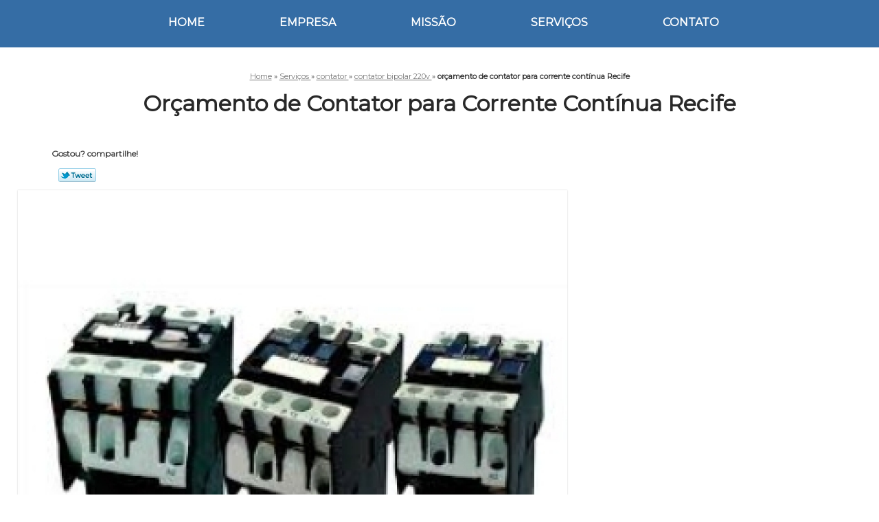

--- FILE ---
content_type: text/html; charset=utf-8
request_url: https://www.esquemaseletricos.com.br/contator/contator-bipolar-220v/orcamento-de-contator-para-corrente-continua-recife
body_size: 9130
content:
<!DOCTYPE html>
<!--[if lt IE 7]>
<html class="no-js lt-ie9 lt-ie8 lt-ie7"> <![endif]-->
<!--[if IE 7]>
<html class="no-js lt-ie9 lt-ie8"> <![endif]-->
<!--[if IE 8]>
<html class="no-js lt-ie9"> <![endif]-->
<!--[if gt IE 8]><!-->
<html class="no-js" lang="pt-br"> <!--<![endif]-->
<head>
    <title>Orçamento de Contator para Corrente Contínua Recife - Contator Bipolar 220v        - Materiais Elétricos Ideal Materiais Elétricos</title>
    <meta charset="utf-8">
    <base href="https://www.esquemaseletricos.com.br/">
            <meta name="google-site-verification" content="OUUr6vtC7dpIfuvu2amrJEjANjZ8PIJaPNMMfgLCL2k"/>
                <meta name="msvalidate.01" content="B97076572F192F27DCCFF916FAE136E2"/>
        <meta name="description" content="">
    <meta name="keywords" content="contator bipolar 220v, contator, bipolar, 220v">
    <meta name="viewport" content="width=device-width, initial-scale=1.0, maximum-scale=1.0">
    <meta name="geo.position"
          content=";">
    <meta name="geo.region" content="">
    <meta name="geo.placename" content="">
    <meta name="ICBM"
          content=",">
    <meta name="robots" content="index,follow">
    <meta name="rating" content="General">
    <meta name="revisit-after" content="7 days">
    <meta name="author" content="Materiais Elétricos Ideal">
    <meta property="og:region" content="Brasil">
    <meta property="og:title"
          content="Orçamento de Contator para Corrente Contínua Recife - Contator Bipolar 220v - Materiais Elétricos Ideal Materiais Elétricos">
    <meta property="og:type" content="article">
    <meta property="og:image"
          content="https://www.esquemaseletricos.com.br/imagens/logo.png">
    <meta property="og:url"
          content="https://www.esquemaseletricos.com.br/contator/contator-bipolar-220v/orcamento-de-contator-para-corrente-continua-recife">
    <meta property="og:description" content="">
    <meta property="og:site_name" content="Materiais Elétricos Ideal">
        <link rel="stylesheet" type='text/css' href="https://www.esquemaseletricos.com.br/css/style.css">
    <link rel="stylesheet" type='text/css' href="https://www.esquemaseletricos.com.br/css/normalize.css">
    <link rel="canonical"
          href="https://www.esquemaseletricos.com.br/contator/contator-bipolar-220v/orcamento-de-contator-para-corrente-continua-recife">
    <link rel="shortcut icon" href="https://www.esquemaseletricos.com.br/imagens/favicon.ico">
    <!-- Desenvolvido por BUSCA CLIENTES - www.buscaclientes.com.br -->
</head>
<body data-pagina="4ca27a51ffdb0db0685da5d6adbd4c23">
<header>
    <div class="wrapper">
    <div class="logo">

        <a rel="nofollow" href="https://www.esquemaseletricos.com.br/"
		   class="pagina-logo" data-area="paginaLogo"
           title="Materiais Elétricos Ideal - Materiais Elétricos">
                <img src="https://www.esquemaseletricos.com.br/imagens/logo.png"
                 title="Logo - Materiais Elétricos Ideal"
                 alt="Orçamento de Contator para Corrente Contínua Recife - Contator Bipolar 220v - Materiais Elétricos Ideal">
        </a>
    </div>
    <nav id="menu">
        <ul>
                    <li><a class="btn-home" data-area="paginaHome"        href="https://www.esquemaseletricos.com.br/"
        title="Home">Home</a></li>        <li><a         href="https://www.esquemaseletricos.com.br/empresa"
        title="Empresa">Empresa</a></li>        <li><a         href="https://www.esquemaseletricos.com.br/missao"
        title="Missão">Missão</a></li>        <li class="dropdown"><a         href="https://www.esquemaseletricos.com.br/servicos"
        title="Serviços">Serviços</a>                            <ul class="sub-menu">                        <li class="dropdown"><a
                                href="https://www.esquemaseletricos.com.br/contator"
                                title="contator">Contator</a>
                        </li>                        <li class="dropdown"><a
                                href="https://www.esquemaseletricos.com.br/disjuntor"
                                title="disjuntor">Disjuntor</a>
                        </li>                        <li class="dropdown"><a
                                href="https://www.esquemaseletricos.com.br/empresa-distribuidora-de-disjuntor"
                                title="empresa distribuidora de disjuntor">Empresa distribuidora de disjuntor</a>
                        </li>                        <li class="dropdown"><a
                                href="https://www.esquemaseletricos.com.br/empresa-fornecedora-de-disjuntor"
                                title="empresa fornecedora de disjuntor">Empresa fornecedora de disjuntor</a>
                        </li>                        <li class="dropdown"><a
                                href="https://www.esquemaseletricos.com.br/fio-eletrico"
                                title="fio elétrico">Fio elétrico</a>
                        </li>                        <li class="dropdown"><a
                                href="https://www.esquemaseletricos.com.br/lampadas"
                                title="lâmpadas">Lâmpadas</a>
                        </li>                        <li class="dropdown"><a
                                href="https://www.esquemaseletricos.com.br/quadros-eletricos"
                                title="quadros elétricos">Quadros elétricos</a>
                        </li></ul>
            </li>        <li><a         href="https://www.esquemaseletricos.com.br/contato"
        title="Contato">Contato</a></li>
        </ul>
    </nav>
        <div class="right"><p> (11) <strong><a rel="nofollow" class="tel follow-click"
                                                              data-origem="cabecalho-telefone-"
                                                              title="Telefone  - Materiais Elétricos Ideal"
                                                              href="tel:+551129368334">2936-8334</a>
                    </strong></p><p> (11) <strong><a rel="nofollow" class="tel follow-click"
                                                              data-origem="cabecalho-telefone-2"
                                                              title="Telefone 2 - Materiais Elétricos Ideal"
                                                              href="tel:+551129364342">2936-4342</a>
                    </strong></p></div>
    </div>

</header>
<div class="wrapper">
    <main>
        <div class="content">
            <section>
                <div id="breadcrumb" itemscope itemtype="http://data-vocabulary.org/Breadcrumb">
                <a rel="Home" href="https://www.esquemaseletricos.com.br/"
               title="Home" itemprop="url"><span itemprop="title">Home</span></a>
                            <div itemprop="child" itemscope itemtype="http://data-vocabulary.org/Breadcrumb">
                                » <a href="https://www.esquemaseletricos.com.br/servicos"
                     title="Serviços" class="category" itemprop="url"><span
                            itemprop="title"> Serviços </span></a>
                                » <a href="https://www.esquemaseletricos.com.br/contator"
                     title="contator" class="category" itemprop="url"><span
                            itemprop="title"> contator </span></a>
                                » <a href="https://www.esquemaseletricos.com.br/contator-bipolar-220v"
                     title="contator bipolar 220v" class="category" itemprop="url"><span
                            itemprop="title"> contator bipolar 220v </span></a>
                                »
                <strong>
                    <span class="page">orçamento de contator para corrente contínua Recife</span>
                </strong>

                </div>
                </div>

                <aside>
    <h2>
        <a href="https://www.esquemaseletricos.com.br/servicos"
           title="Serviços - Materiais Elétricos Ideal Materiais Elétricos">Serviços</a>
    </h2>
    <nav>
        <ul class="cssmenu">
                                <li class="dropdown">
                        <a href="https://www.esquemaseletricos.com.br/contator"
                           title="Contator">Contator</a>
                        <ul class="sub-menu subcategoria-menu">
                                                            <li>
                                    <a href="https://www.esquemaseletricos.com.br/contator-bipolar"
                                       title="Contator Bipolar">Contator Bipolar</a>
                                </li>

                                                                <li>
                                    <a href="https://www.esquemaseletricos.com.br/contator-bipolar-220v"
                                       title="Contator Bipolar 220v">Contator Bipolar 220v</a>
                                </li>

                                                                <li>
                                    <a href="https://www.esquemaseletricos.com.br/contator-bobina-12v"
                                       title="Contator Bobina 12v">Contator Bobina 12v</a>
                                </li>

                                                                <li>
                                    <a href="https://www.esquemaseletricos.com.br/contator-nc1"
                                       title="Contator Nc1">Contator Nc1</a>
                                </li>

                                                                <li>
                                    <a href="https://www.esquemaseletricos.com.br/contator-para-banco-de-capacitor"
                                       title="Contator para Banco de Capacitor">Contator para Banco de Capacitor</a>
                                </li>

                                                                <li>
                                    <a href="https://www.esquemaseletricos.com.br/contator-para-corrente-continua"
                                       title="Contator para Corrente Contínua">Contator para Corrente Contínua</a>
                                </li>

                                                                <li>
                                    <a href="https://www.esquemaseletricos.com.br/contator-para-gerador"
                                       title="Contator para Gerador">Contator para Gerador</a>
                                </li>

                                                                <li>
                                    <a href="https://www.esquemaseletricos.com.br/contator-para-interruptor"
                                       title="Contator para Interruptor">Contator para Interruptor</a>
                                </li>

                                                                <li>
                                    <a href="https://www.esquemaseletricos.com.br/contator-para-motor"
                                       title="Contator para Motor">Contator para Motor</a>
                                </li>

                                                                <li>
                                    <a href="https://www.esquemaseletricos.com.br/contator-para-residencia"
                                       title="Contator para Residência">Contator para Residência</a>
                                </li>

                                                                <li>
                                    <a href="https://www.esquemaseletricos.com.br/contator-tetrapolar"
                                       title="Contator Tetrapolar">Contator Tetrapolar</a>
                                </li>

                                                                <li>
                                    <a href="https://www.esquemaseletricos.com.br/contator-tripolar"
                                       title="Contator Tripolar">Contator Tripolar</a>
                                </li>

                                 </ul>
                    </li>
                                        <li class="dropdown">
                        <a href="https://www.esquemaseletricos.com.br/disjuntor"
                           title="Disjuntor">Disjuntor</a>
                        <ul class="sub-menu subcategoria-menu">
                                                            <li>
                                    <a href="https://www.esquemaseletricos.com.br/disjuntor-bipolar"
                                       title="Disjuntor Bipolar">Disjuntor Bipolar</a>
                                </li>

                                                                <li>
                                    <a href="https://www.esquemaseletricos.com.br/disjuntor-para-aquecedor"
                                       title="Disjuntor para Aquecedor">Disjuntor para Aquecedor</a>
                                </li>

                                                                <li>
                                    <a href="https://www.esquemaseletricos.com.br/disjuntor-para-chuveiro-220v"
                                       title="Disjuntor para Chuveiro 220v">Disjuntor para Chuveiro 220v</a>
                                </li>

                                                                <li>
                                    <a href="https://www.esquemaseletricos.com.br/disjuntor-para-descarga-eletrica"
                                       title="Disjuntor para Descarga Elétrica">Disjuntor para Descarga Elétrica</a>
                                </li>

                                                                <li>
                                    <a href="https://www.esquemaseletricos.com.br/disjuntor-para-dois-chuveiros"
                                       title="Disjuntor para Dois Chuveiros">Disjuntor para Dois Chuveiros</a>
                                </li>

                                                                <li>
                                    <a href="https://www.esquemaseletricos.com.br/disjuntor-para-energia-solar"
                                       title="Disjuntor para Energia Solar">Disjuntor para Energia Solar</a>
                                </li>

                                                                <li>
                                    <a href="https://www.esquemaseletricos.com.br/disjuntor-para-forno-micro-ondas"
                                       title="Disjuntor para Forno Micro-ondas">Disjuntor para Forno Micro-ondas</a>
                                </li>

                                                                <li>
                                    <a href="https://www.esquemaseletricos.com.br/disjuntor-para-freezer"
                                       title="Disjuntor para Freezer">Disjuntor para Freezer</a>
                                </li>

                                                                <li>
                                    <a href="https://www.esquemaseletricos.com.br/disjuntor-para-fuga-de-corrente"
                                       title="Disjuntor para Fuga de Corrente">Disjuntor para Fuga de Corrente</a>
                                </li>

                                                                <li>
                                    <a href="https://www.esquemaseletricos.com.br/disjuntor-para-lampadas"
                                       title="Disjuntor para Lâmpadas">Disjuntor para Lâmpadas</a>
                                </li>

                                                                <li>
                                    <a href="https://www.esquemaseletricos.com.br/disjuntor-para-tomadas"
                                       title="Disjuntor para Tomadas">Disjuntor para Tomadas</a>
                                </li>

                                                                <li>
                                    <a href="https://www.esquemaseletricos.com.br/disjuntor-tripolar"
                                       title="Disjuntor Tripolar">Disjuntor Tripolar</a>
                                </li>

                                 </ul>
                    </li>
                                        <li class="dropdown">
                        <a href="https://www.esquemaseletricos.com.br/empresa-distribuidora-de-disjuntor"
                           title="Empresa Distribuidora de Disjuntor">Empresa Distribuidora de Disjuntor</a>
                        <ul class="sub-menu subcategoria-menu">
                                                            <li>
                                    <a href="https://www.esquemaseletricos.com.br/distribuidor-de-disjuntor"
                                       title="Distribuidor de Disjuntor">Distribuidor de Disjuntor</a>
                                </li>

                                                                <li>
                                    <a href="https://www.esquemaseletricos.com.br/distribuidor-de-disjuntor-caixa-moldada"
                                       title="Distribuidor de Disjuntor Caixa Moldada">Distribuidor de Disjuntor Caixa Moldada</a>
                                </li>

                                                                <li>
                                    <a href="https://www.esquemaseletricos.com.br/distribuidor-de-disjuntor-lukman"
                                       title="Distribuidor de Disjuntor Lukman">Distribuidor de Disjuntor Lukman</a>
                                </li>

                                                                <li>
                                    <a href="https://www.esquemaseletricos.com.br/distribuidor-de-disjuntores"
                                       title="Distribuidor de Disjuntores">Distribuidor de Disjuntores</a>
                                </li>

                                                                <li>
                                    <a href="https://www.esquemaseletricos.com.br/distribuidor-de-disjuntores-chint"
                                       title="Distribuidor de Disjuntores Chint">Distribuidor de Disjuntores Chint</a>
                                </li>

                                                                <li>
                                    <a href="https://www.esquemaseletricos.com.br/distribuidor-de-disjuntores-jng"
                                       title="Distribuidor de Disjuntores Jng">Distribuidor de Disjuntores Jng</a>
                                </li>

                                                                <li>
                                    <a href="https://www.esquemaseletricos.com.br/distribuidor-disjuntor-chint"
                                       title="Distribuidor Disjuntor Chint">Distribuidor Disjuntor Chint</a>
                                </li>

                                                                <li>
                                    <a href="https://www.esquemaseletricos.com.br/distribuidor-disjuntor-jng"
                                       title="Distribuidor Disjuntor Jng">Distribuidor Disjuntor Jng</a>
                                </li>

                                                                <li>
                                    <a href="https://www.esquemaseletricos.com.br/distribuidor-disjuntores"
                                       title="Distribuidor Disjuntores">Distribuidor Disjuntores</a>
                                </li>

                                 </ul>
                    </li>
                                        <li class="dropdown">
                        <a href="https://www.esquemaseletricos.com.br/empresa-fornecedora-de-disjuntor"
                           title="Empresa Fornecedora de Disjuntor">Empresa Fornecedora de Disjuntor</a>
                        <ul class="sub-menu subcategoria-menu">
                                                            <li>
                                    <a href="https://www.esquemaseletricos.com.br/fornecedor-de-disjuntor"
                                       title="Fornecedor de Disjuntor">Fornecedor de Disjuntor</a>
                                </li>

                                                                <li>
                                    <a href="https://www.esquemaseletricos.com.br/fornecedor-de-disjuntores"
                                       title="Fornecedor de Disjuntores">Fornecedor de Disjuntores</a>
                                </li>

                                                                <li>
                                    <a href="https://www.esquemaseletricos.com.br/fornecedor-disjuntor"
                                       title="Fornecedor Disjuntor">Fornecedor Disjuntor</a>
                                </li>

                                                                <li>
                                    <a href="https://www.esquemaseletricos.com.br/fornecedor-disjuntor-em-sao-paulo"
                                       title="Fornecedor Disjuntor em São Paulo">Fornecedor Disjuntor em São Paulo</a>
                                </li>

                                                                <li>
                                    <a href="https://www.esquemaseletricos.com.br/fornecedores-de-disjuntores-chint"
                                       title="Fornecedores de Disjuntores Chint">Fornecedores de Disjuntores Chint</a>
                                </li>

                                                                <li>
                                    <a href="https://www.esquemaseletricos.com.br/fornecedores-de-disjuntores-jng"
                                       title="Fornecedores de Disjuntores Jng">Fornecedores de Disjuntores Jng</a>
                                </li>

                                                                <li>
                                    <a href="https://www.esquemaseletricos.com.br/fornecedores-de-disjuntores-lukman"
                                       title="Fornecedores de Disjuntores Lukman">Fornecedores de Disjuntores Lukman</a>
                                </li>

                                 </ul>
                    </li>
                                        <li class="dropdown">
                        <a href="https://www.esquemaseletricos.com.br/fio-eletrico"
                           title="Fio Elétrico">Fio Elétrico</a>
                        <ul class="sub-menu subcategoria-menu">
                                                            <li>
                                    <a href="https://www.esquemaseletricos.com.br/fio-eletrico-2-5mm"
                                       title="Fio Elétrico 2 5mm">Fio Elétrico 2 5mm</a>
                                </li>

                                                                <li>
                                    <a href="https://www.esquemaseletricos.com.br/fio-eletrico-4mm"
                                       title="Fio Elétrico 4mm">Fio Elétrico 4mm</a>
                                </li>

                                                                <li>
                                    <a href="https://www.esquemaseletricos.com.br/fio-eletrico-6mm"
                                       title="Fio Elétrico 6mm">Fio Elétrico 6mm</a>
                                </li>

                                                                <li>
                                    <a href="https://www.esquemaseletricos.com.br/fio-eletrico-8mm"
                                       title="Fio Elétrico 8mm">Fio Elétrico 8mm</a>
                                </li>

                                                                <li>
                                    <a href="https://www.esquemaseletricos.com.br/fio-eletrico-adesivo"
                                       title="Fio Elétrico Adesivo">Fio Elétrico Adesivo</a>
                                </li>

                                                                <li>
                                    <a href="https://www.esquemaseletricos.com.br/fio-eletrico-cabo-flexivel"
                                       title="Fio Elétrico Cabo Flexível">Fio Elétrico Cabo Flexível</a>
                                </li>

                                                                <li>
                                    <a href="https://www.esquemaseletricos.com.br/fio-eletrico-cabo-flexivel-750"
                                       title="Fio Elétrico Cabo Flexível 750">Fio Elétrico Cabo Flexível 750</a>
                                </li>

                                                                <li>
                                    <a href="https://www.esquemaseletricos.com.br/fio-eletrico-de-dois-e-meio"
                                       title="Fio Elétrico de Dois e Meio">Fio Elétrico de Dois e Meio</a>
                                </li>

                                                                <li>
                                    <a href="https://www.esquemaseletricos.com.br/fio-eletrico-flexivel"
                                       title="Fio Elétrico Flexível">Fio Elétrico Flexível</a>
                                </li>

                                                                <li>
                                    <a href="https://www.esquemaseletricos.com.br/fio-eletrico-para-chuveiro"
                                       title="Fio Elétrico para Chuveiro">Fio Elétrico para Chuveiro</a>
                                </li>

                                                                <li>
                                    <a href="https://www.esquemaseletricos.com.br/fio-eletrico-para-lampada"
                                       title="Fio Elétrico para Lâmpada">Fio Elétrico para Lâmpada</a>
                                </li>

                                                                <li>
                                    <a href="https://www.esquemaseletricos.com.br/fio-eletrico-para-tomada"
                                       title="Fio Elétrico para Tomada">Fio Elétrico para Tomada</a>
                                </li>

                                 </ul>
                    </li>
                                        <li class="dropdown">
                        <a href="https://www.esquemaseletricos.com.br/lampadas"
                           title="Lâmpadas">Lâmpadas</a>
                        <ul class="sub-menu subcategoria-menu">
                                                            <li>
                                    <a href="https://www.esquemaseletricos.com.br/lampada-de-alta-potencia"
                                       title="Lâmpada de Alta Potencia">Lâmpada de Alta Potencia</a>
                                </li>

                                                                <li>
                                    <a href="https://www.esquemaseletricos.com.br/lampada-de-emergencia-led"
                                       title="Lâmpada de Emergência Led">Lâmpada de Emergência Led</a>
                                </li>

                                                                <li>
                                    <a href="https://www.esquemaseletricos.com.br/lampada-de-led"
                                       title="Lâmpada de Led">Lâmpada de Led</a>
                                </li>

                                                                <li>
                                    <a href="https://www.esquemaseletricos.com.br/lampada-de-led-tubular"
                                       title="Lâmpada de Led Tubular">Lâmpada de Led Tubular</a>
                                </li>

                                                                <li>
                                    <a href="https://www.esquemaseletricos.com.br/lampada-fluorescente-20w"
                                       title="Lâmpada Fluorescente 20w">Lâmpada Fluorescente 20w</a>
                                </li>

                                                                <li>
                                    <a href="https://www.esquemaseletricos.com.br/lampada-fluorescente-32w"
                                       title="Lâmpada Fluorescente 32w">Lâmpada Fluorescente 32w</a>
                                </li>

                                                                <li>
                                    <a href="https://www.esquemaseletricos.com.br/lampada-fluorescente-40w"
                                       title="Lâmpada Fluorescente 40w">Lâmpada Fluorescente 40w</a>
                                </li>

                                                                <li>
                                    <a href="https://www.esquemaseletricos.com.br/lampada-fluorescente-compacta"
                                       title="Lâmpada Fluorescente Compacta">Lâmpada Fluorescente Compacta</a>
                                </li>

                                                                <li>
                                    <a href="https://www.esquemaseletricos.com.br/lampada-fluorescente-led"
                                       title="Lâmpada Fluorescente Led">Lâmpada Fluorescente Led</a>
                                </li>

                                                                <li>
                                    <a href="https://www.esquemaseletricos.com.br/lampada-fluorescente-tubular"
                                       title="Lâmpada Fluorescente Tubular">Lâmpada Fluorescente Tubular</a>
                                </li>

                                                                <li>
                                    <a href="https://www.esquemaseletricos.com.br/lampada-fluorescente-u"
                                       title="Lâmpada Fluorescente U">Lâmpada Fluorescente U</a>
                                </li>

                                                                <li>
                                    <a href="https://www.esquemaseletricos.com.br/lampada-mata-inseto"
                                       title="Lâmpada Mata Inseto">Lâmpada Mata Inseto</a>
                                </li>

                                 </ul>
                    </li>
                                        <li class="dropdown">
                        <a href="https://www.esquemaseletricos.com.br/quadros-eletricos"
                           title="Quadros Elétricos">Quadros Elétricos</a>
                        <ul class="sub-menu subcategoria-menu">
                                                            <li>
                                    <a href="https://www.esquemaseletricos.com.br/quadro-eletrico-automacao"
                                       title="Quadro Elétrico Automação">Quadro Elétrico Automação</a>
                                </li>

                                                                <li>
                                    <a href="https://www.esquemaseletricos.com.br/quadro-eletrico-barramento"
                                       title="Quadro Elétrico Barramento">Quadro Elétrico Barramento</a>
                                </li>

                                                                <li>
                                    <a href="https://www.esquemaseletricos.com.br/quadro-eletrico-com-barramento"
                                       title="Quadro Elétrico com Barramento">Quadro Elétrico com Barramento</a>
                                </li>

                                                                <li>
                                    <a href="https://www.esquemaseletricos.com.br/quadro-eletrico-de-automacao"
                                       title="Quadro Elétrico de Automação">Quadro Elétrico de Automação</a>
                                </li>

                                                                <li>
                                    <a href="https://www.esquemaseletricos.com.br/quadro-eletrico-de-habitacao"
                                       title="Quadro Elétrico de Habitação">Quadro Elétrico de Habitação</a>
                                </li>

                                                                <li>
                                    <a href="https://www.esquemaseletricos.com.br/quadro-eletrico-de-metal"
                                       title="Quadro Elétrico de Metal">Quadro Elétrico de Metal</a>
                                </li>

                                                                <li>
                                    <a href="https://www.esquemaseletricos.com.br/quadro-eletrico-de-policarbonato"
                                       title="Quadro Elétrico de Policarbonato">Quadro Elétrico de Policarbonato</a>
                                </li>

                                                                <li>
                                    <a href="https://www.esquemaseletricos.com.br/quadro-eletrico-em-policarbonato"
                                       title="Quadro Elétrico em Policarbonato">Quadro Elétrico em Policarbonato</a>
                                </li>

                                                                <li>
                                    <a href="https://www.esquemaseletricos.com.br/quadro-eletrico-grande"
                                       title="Quadro Elétrico Grande">Quadro Elétrico Grande</a>
                                </li>

                                                                <li>
                                    <a href="https://www.esquemaseletricos.com.br/quadro-eletrico-metalico"
                                       title="Quadro Elétrico Metálico">Quadro Elétrico Metálico</a>
                                </li>

                                                                <li>
                                    <a href="https://www.esquemaseletricos.com.br/quadro-eletrico-para-habitacao"
                                       title="Quadro Elétrico para Habitação">Quadro Elétrico para Habitação</a>
                                </li>

                                                                <li>
                                    <a href="https://www.esquemaseletricos.com.br/quadro-eletrico-trifasico"
                                       title="Quadro Elétrico Trifásico">Quadro Elétrico Trifásico</a>
                                </li>

                                 </ul>
                    </li>
                            </ul>
    </nav>
                <h3>Entre em contato pelos telefones</h3>
    <p> (11) <strong><a rel="nofollow" class="tel follow-click"
                                                          data-origem="cabecalho-telefone-"
                                                          title="Telefone  - Materiais Elétricos Ideal"
                                                          href="tel:+551129368334">2936-8334</a>
                </strong></p><p> (11) <strong><a rel="nofollow" class="tel follow-click"
                                                          data-origem="cabecalho-telefone-2"
                                                          title="Telefone 2 - Materiais Elétricos Ideal"
                                                          href="tel:+551129364342">2936-4342</a>
                </strong></p>    </aside>
                <h1>Orçamento de Contator para Corrente Contínua Recife</h1>
                <section class="seguranca">
                                        <p class="compartilhe">Gostou? compartilhe!</p>
                    <ul class="social-media">
                        <li>
                            <div class="fb-like"
                                 data-href="https://www.esquemaseletricos.com.br/contator/contator-bipolar-220v/orcamento-de-contator-para-corrente-continua-recife"
                                 data-layout="button_count" data-action="like" data-show-faces="true"
                                 data-share="true"></div>
                        </li>
                        <li>
                            <a rel="nofollow" class="bt-twitter" title="Recomende este conteúdo no seu Twitter"
                               href="http://twitter.com/intent/tweet?text=Or%C3%A7amento+de+Contator+para+Corrente+Cont%C3%ADnua+Recife&amp;url=https%3A%2F%2Fwww.esquemaseletricos.com.br%2Fcontator%2Fcontator-bipolar-220v%2Forcamento-de-contator-para-corrente-continua-recife"
                               target="_blank">Tweetar</a>
                        </li>
                        <li>
                            <div class="g-plusone"></div>
                        </li>
                    </ul>
                    <br>
                                        <img class="imagem-pagina" src="https://www.esquemaseletricos.com.br/imagens/orcamento-de-contator-para-corrente-continua.jpg"
                         id="imagem-"
                         alt="Orçamento de Contator para Corrente Contínua Recife - Contator Bipolar 220v"
                         title="Orçamento de Contator para Corrente Contínua Recife - Contator Bipolar 220v">

                    <p></p>
                    <p>Está em busca de orçamento de contator para corrente contínua Recife, A Materiais Elétricos Ideal - Materiais Elétricos, oferece a melhor solução de Materiais Elétricos, a instituição disponibiliza produtos como <iframe width="560" height="315" src="https://www.youtube.com/embed/uRa8p_gV3OI" frameborder="0" allow="accelerometer; autoplay; encrypted-media; gyroscope; picture-in-picture" allowfullscreen></iframe>, entre outros. Priorizando os produtos de excelência, a instituição preza pela confiança. Entre em contato para mais informações!</p>
                    <br class="clear">
                                        <div class="more">
                        <h2>Para saber mais sobre Orçamento de Contator para Corrente Contínua Recife</h2>
                        Ligue para <span class="follow-click"
                                                                                                  data-origem="produto-telefone-1">(11) 2936-8334</span>
                             ou para <span
                                    class="follow-click"
                                    data-origem="produto-telefone-2">(11) 2936-4342</span>
                                                        ou <a rel="nofollow"
                                                                                           href="https://www.esquemaseletricos.com.br/contator/contator-bipolar-220v/orcamento-de-contator-para-corrente-continua-recife#faca-sua-cotacao"
                                                                                           class="btn-cotacao btn-laranja-cotacao"
                                                                                           data-area="pagina"
                                                                                           title="Faça uma cotação">faça
                                uma cotação</a>
                         </div>
                                                            <br>
<h3 id="faca-sua-cotacao">Faça sua cotação</h3>
<p class="" id="sucesso_mensagem"></p>
<div class="form-cotacao" id="form-cotacao">
    <form action="https://www.esquemaseletricos.com.br/enviar-cotacao" id="formulario-cotacao"
          method="post">
        <input type="hidden" name="acao" value="cotacao">
        <input type="hidden" name="produto_nome" value="">
        <input class="url-atual" type="hidden" name="produto_url" value="">
        <input class="url-atual" type="hidden" name="produto_ref" value="">
        <input type="hidden" name="imagem" value=""/>
        <input type="hidden" name="site" value="https://www.esquemaseletricos.com.br/"/>
        <input type="hidden" name="email" value="orcamentos@buscacliente.com.br"/>
                <input type="hidden" name="projeto" value="3387"/>

        <div class="dados-cotacao">
            <h4>Informações Pessoais</h4>
            <p><label>Nome:&nbsp; <input type="text" name="nome"></label></p>
            <p class="error-message" id="erro_nome"></p>
            <p><label>Email:&nbsp; <input type="email" name="email_contato"></label></p>
            <p class="error-message" id="erro_email_contato"></p>
            <p><label>Telefone:&nbsp; <input type="text" name="telefone" class="telefone"></label></p>
            <p class="error-message" id="erro_telefone"></p>
                            <div class="g-recaptcha"
                     data-sitekey="6LfsvJQUAAAAAAcgTV_0mUWXJ7qUUMnKsFNYyIAz"></div>
                        <p class="error-message" id="erro_palavra"></p>
        </div>
        <div class="dados-cotacao">
            <h4>Informações de contato ou cotação</h4>
            <p><label>Mensagem:&nbsp; <textarea name="mensagem"></textarea></label></p>
            <p class="error-message" id="erro_mensagem"></p>
        </div>
        <div class="clear"></div>
        <button type="button" id="btn-enviar-cotacao" class="btn-verde">Enviar cotação</button>
        <img src="/imagens/ajax-loader.gif" class="image-loading" id="loader-ajax" alt="Aguarde..."
             title="Aguarde..."
             style="display:none">
    </form>
    <div class="clear"></div>
</div>
<div class="form-cotacao hidden" id="box-cotacao-enviada">
    <h4 class="text-center">A Cotação foi enviada com sucesso</h4>
    <p>Estamos enviando, nossos dados para contato</p>
    <p>Materiais Elétricos Ideal  - Materiais Elétricos</p>
    <p>Email: orcamentos@buscacliente.com.br</p>
    <p>Endereço: </p>
    <p>Rua Gustavo Le Bon, 277        <br>
        Vila Industrial         - São Paulo - SP <br>CEP: 03250-090</p>
            <p>(11) 2936-8334</p>            <p>(11) 2936-4342</p>                    <div class="clear"></div>
</div>

                                    </section>
                <br class="clear"/>
                <br>
<h3>Imagens relacionadas</h3>
<div id="produto-relacionado">
        <ul class="thumbnails">
                <li>
            <a href="https://www.esquemaseletricos.com.br/contator/contator-bipolar-220v/onde-comprar-contator-para-corrente-continua-ermelino-matarazzo" class="lightbox imagem-lightbox"
               title="onde comprar contator para corrente contínua Ermelino Matarazzo">
                <img src="https://www.esquemaseletricos.com.br/imagens/thumb/onde-comprar-contator-para-corrente-continua.jpg" alt="onde comprar contator para corrente contínua Ermelino Matarazzo"
                     title="onde comprar contator para corrente contínua Ermelino Matarazzo"></a>
            <h2>
                <a href="https://www.esquemaseletricos.com.br/contator/contator-bipolar-220v/onde-comprar-contator-para-corrente-continua-ermelino-matarazzo" class="lightbox titulo-galeria"
                   title="onde comprar contator para corrente contínua Ermelino Matarazzo">onde comprar contator para corrente contínua Ermelino Matarazzo</a></h2>
        </li>
                <li>
            <a href="https://www.esquemaseletricos.com.br/contator/contator-bipolar-220v/contator-bipolar-220v-preco-santana" class="lightbox imagem-lightbox"
               title="contator bipolar 220v preço Santana">
                <img src="https://www.esquemaseletricos.com.br/imagens/thumb/contator-bipolar-220v-preco.jpg" alt="contator bipolar 220v preço Santana"
                     title="contator bipolar 220v preço Santana"></a>
            <h2>
                <a href="https://www.esquemaseletricos.com.br/contator/contator-bipolar-220v/contator-bipolar-220v-preco-santana" class="lightbox titulo-galeria"
                   title="contator bipolar 220v preço Santana">contator bipolar 220v preço Santana</a></h2>
        </li>
                <li>
            <a href="https://www.esquemaseletricos.com.br/contator/contator-bipolar-220v/onde-comprar-contator-bobina-12v-campo-belo" class="lightbox imagem-lightbox"
               title="onde comprar contator bobina 12v Campo Belo">
                <img src="https://www.esquemaseletricos.com.br/imagens/thumb/onde-comprar-contator-bobina-12v.jpg" alt="onde comprar contator bobina 12v Campo Belo"
                     title="onde comprar contator bobina 12v Campo Belo"></a>
            <h2>
                <a href="https://www.esquemaseletricos.com.br/contator/contator-bipolar-220v/onde-comprar-contator-bobina-12v-campo-belo" class="lightbox titulo-galeria"
                   title="onde comprar contator bobina 12v Campo Belo">onde comprar contator bobina 12v Campo Belo</a></h2>
        </li>
                <li>
            <a href="https://www.esquemaseletricos.com.br/contator/contator-bipolar-220v/orcamento-de-contator-para-banco-de-capacitor-vitoria" class="lightbox imagem-lightbox"
               title="orçamento de contator para banco de capacitor Vitória">
                <img src="https://www.esquemaseletricos.com.br/imagens/thumb/orcamento-de-contator-para-banco-de-capacitor.jpg" alt="orçamento de contator para banco de capacitor Vitória"
                     title="orçamento de contator para banco de capacitor Vitória"></a>
            <h2>
                <a href="https://www.esquemaseletricos.com.br/contator/contator-bipolar-220v/orcamento-de-contator-para-banco-de-capacitor-vitoria" class="lightbox titulo-galeria"
                   title="orçamento de contator para banco de capacitor Vitória">orçamento de contator para banco de capacitor Vitória</a></h2>
        </li>
                <li>
            <a href="https://www.esquemaseletricos.com.br/contator/contator-bipolar-220v/onde-comprar-contator-bipolar-sao-luis" class="lightbox imagem-lightbox"
               title="onde comprar contator bipolar São Luís">
                <img src="https://www.esquemaseletricos.com.br/imagens/thumb/onde-comprar-contator-bipolar.jpg" alt="onde comprar contator bipolar São Luís"
                     title="onde comprar contator bipolar São Luís"></a>
            <h2>
                <a href="https://www.esquemaseletricos.com.br/contator/contator-bipolar-220v/onde-comprar-contator-bipolar-sao-luis" class="lightbox titulo-galeria"
                   title="onde comprar contator bipolar São Luís">onde comprar contator bipolar São Luís</a></h2>
        </li>
                <li>
            <a href="https://www.esquemaseletricos.com.br/contator/contator-bipolar-220v/contator-para-residencia-vila-prudente" class="lightbox imagem-lightbox"
               title="contator para residência Vila Prudente">
                <img src="https://www.esquemaseletricos.com.br/imagens/thumb/contator-para-residencia.jpg" alt="contator para residência Vila Prudente"
                     title="contator para residência Vila Prudente"></a>
            <h2>
                <a href="https://www.esquemaseletricos.com.br/contator/contator-bipolar-220v/contator-para-residencia-vila-prudente" class="lightbox titulo-galeria"
                   title="contator para residência Vila Prudente">contator para residência Vila Prudente</a></h2>
        </li>
                <li>
            <a href="https://www.esquemaseletricos.com.br/contator/contator-bipolar-220v/onde-comprar-contator-nc1-praca-da-arvore" class="lightbox imagem-lightbox"
               title="onde comprar contator nc1 Praça da Arvore">
                <img src="https://www.esquemaseletricos.com.br/imagens/thumb/onde-comprar-contator-nc1.jpg" alt="onde comprar contator nc1 Praça da Arvore"
                     title="onde comprar contator nc1 Praça da Arvore"></a>
            <h2>
                <a href="https://www.esquemaseletricos.com.br/contator/contator-bipolar-220v/onde-comprar-contator-nc1-praca-da-arvore" class="lightbox titulo-galeria"
                   title="onde comprar contator nc1 Praça da Arvore">onde comprar contator nc1 Praça da Arvore</a></h2>
        </li>
                <li>
            <a href="https://www.esquemaseletricos.com.br/contator/contator-bipolar-220v/contator-tetrapolar-cidade-tiradentes" class="lightbox imagem-lightbox"
               title="contator tetrapolar Cidade Tiradentes">
                <img src="https://www.esquemaseletricos.com.br/imagens/thumb/contator-tetrapolar.jpg" alt="contator tetrapolar Cidade Tiradentes"
                     title="contator tetrapolar Cidade Tiradentes"></a>
            <h2>
                <a href="https://www.esquemaseletricos.com.br/contator/contator-bipolar-220v/contator-tetrapolar-cidade-tiradentes" class="lightbox titulo-galeria"
                   title="contator tetrapolar Cidade Tiradentes">contator tetrapolar Cidade Tiradentes</a></h2>
        </li>
                <li>
            <a href="https://www.esquemaseletricos.com.br/contator/contator-bipolar-220v/contator-tetrapolar-grajau" class="lightbox imagem-lightbox"
               title="contator tetrapolar Grajau">
                <img src="https://www.esquemaseletricos.com.br/imagens/thumb/contator-tetrapolar.jpg" alt="contator tetrapolar Grajau"
                     title="contator tetrapolar Grajau"></a>
            <h2>
                <a href="https://www.esquemaseletricos.com.br/contator/contator-bipolar-220v/contator-tetrapolar-grajau" class="lightbox titulo-galeria"
                   title="contator tetrapolar Grajau">contator tetrapolar Grajau</a></h2>
        </li>
                <li>
            <a href="https://www.esquemaseletricos.com.br/contator/contator-bipolar-220v/contatores-para-motores-jardim-bonfiglioli" class="lightbox imagem-lightbox"
               title="contatores para motores Jardim Bonfiglioli">
                <img src="https://www.esquemaseletricos.com.br/imagens/thumb/contatores-para-motores.jpg" alt="contatores para motores Jardim Bonfiglioli"
                     title="contatores para motores Jardim Bonfiglioli"></a>
            <h2>
                <a href="https://www.esquemaseletricos.com.br/contator/contator-bipolar-220v/contatores-para-motores-jardim-bonfiglioli" class="lightbox titulo-galeria"
                   title="contatores para motores Jardim Bonfiglioli">contatores para motores Jardim Bonfiglioli</a></h2>
        </li>
            </ul>
</div>
                <h3>Regiões de Atendimento</h3><br/>
<div id="servicosTabsDois">
        <ul class="nav">
        <li class="nav-two"><a rel="nofollow" href="#id1-0" class="current" title="Selecione">Selecione:</a></li>

                    <li class="nav-two">
                <a title=" ZONA LESTE" class=""
                   href="#id536-536">
                     ZONA LESTE                </a>
            </li>
                        <li class="nav-two">
                <a title=" ZONA NORTE" class=""
                   href="#id533-533">
                     ZONA NORTE                </a>
            </li>
                        <li class="nav-two">
                <a title=" ZONA OESTE" class=""
                   href="#id534-534">
                     ZONA OESTE                </a>
            </li>
                        <li class="nav-two">
                <a title=" ZONA SUL" class=""
                   href="#id535-535">
                     ZONA SUL                </a>
            </li>
                        <li class="nav-two">
                <a title="BRASIL" class=""
                   href="#id529-529">
                    BRASIL                </a>
            </li>
                </ul>
    <div class="list-wrap">
        <ul id="id1-0">
            <li><strong>Verifique as regiões que atendemos</strong></li>
        </ul>
                    <ul class="hide" id="id535-535">
                                    <li><strong>Aeroporto</strong></li>
                                    <li><strong>Brooklin</strong></li>
                                    <li><strong>Campo Belo</strong></li>
                                    <li><strong>Campo Grande</strong></li>
                                    <li><strong>Campo Limpo</strong></li>
                                    <li><strong>Capão Redondo</strong></li>
                                    <li><strong>Cidade Ademar</strong></li>
                                    <li><strong>Cidade Dutra</strong></li>
                                    <li><strong>Cidade Jardim</strong></li>
                                    <li><strong>Grajau</strong></li>
                                    <li><strong>Ibirapuera</strong></li>
                                    <li><strong>Interlagos</strong></li>
                                    <li><strong>Ipiranga</strong></li>
                                    <li><strong>Itaim Bibi</strong></li>
                                    <li><strong>Jabaquara</strong></li>
                                    <li><strong>Jardim América</strong></li>
                                    <li><strong>Jardim Europa</strong></li>
                                    <li><strong>Jardim Marajoara</strong></li>
                                    <li><strong>Jardim Paulista</strong></li>
                                    <li><strong>Jardim Paulistano</strong></li>
                                    <li><strong>Jardim São Luiz</strong></li>
                                    <li><strong>Jardim Ângela</strong></li>
                                    <li><strong>Jardins</strong></li>
                                    <li><strong>Jockey Club</strong></li>
                                    <li><strong>Jockey Clube</strong></li>
                                    <li><strong>M'Boi Mirim</strong></li>
                                    <li><strong>Moema</strong></li>
                                    <li><strong>Morumbi</strong></li>
                                    <li><strong>Parelheiros</strong></li>
                                    <li><strong>Pedreira</strong></li>
                                    <li><strong>Sacomã</strong></li>
                                    <li><strong>Santa Cruz</strong></li>
                                    <li><strong>Santo Amaro</strong></li>
                                    <li><strong>Saúde</strong></li>
                                    <li><strong>Socorro</strong></li>
                                    <li><strong>Vila Andrade</strong></li>
                                    <li><strong>Vila Mariana</strong></li>
                                    <li><strong>Água Funda</strong></li>
                            </ul>
                    <ul class="hide" id="id534-534">
                                    <li><strong>Alto da Lapa</strong></li>
                                    <li><strong>Alto de Pinheiros</strong></li>
                                    <li><strong>Bairro do Limão</strong></li>
                                    <li><strong>Barra Funda</strong></li>
                                    <li><strong>Butantã</strong></li>
                                    <li><strong>Freguesia do Ó</strong></li>
                                    <li><strong>Jaguaré</strong></li>
                                    <li><strong>Jaraguá</strong></li>
                                    <li><strong>Jardim Bonfiglioli</strong></li>
                                    <li><strong>Lapa</strong></li>
                                    <li><strong>Pacaembu</strong></li>
                                    <li><strong>Perdizes</strong></li>
                                    <li><strong>Perus</strong></li>
                                    <li><strong>Pinheiros</strong></li>
                                    <li><strong>Pirituba</strong></li>
                                    <li><strong>Praça da Arvore</strong></li>
                                    <li><strong>Raposo Tavares</strong></li>
                                    <li><strong>Rio Pequeno</strong></li>
                                    <li><strong>Sumaré</strong></li>
                                    <li><strong>São Domingos</strong></li>
                                    <li><strong>Vila Leopoldina</strong></li>
                                    <li><strong>Vila Pompeia</strong></li>
                                    <li><strong>Vila Romana</strong></li>
                                    <li><strong>Vila Sônia</strong></li>
                                    <li><strong>Água Branca</strong></li>
                            </ul>
                    <ul class="hide" id="id536-536">
                                    <li><strong>Anália Franco</strong></li>
                                    <li><strong>Aricanduva</strong></li>
                                    <li><strong>Artur Alvim</strong></li>
                                    <li><strong>Belém</strong></li>
                                    <li><strong>Cidade Patriarca</strong></li>
                                    <li><strong>Cidade Tiradentes</strong></li>
                                    <li><strong>Engenheiro Goulart</strong></li>
                                    <li><strong>Ermelino Matarazzo</strong></li>
                                    <li><strong>Guaianases</strong></li>
                                    <li><strong>Itaim Paulista</strong></li>
                                    <li><strong>Itaquera</strong></li>
                                    <li><strong>Jardim Iguatemi</strong></li>
                                    <li><strong>José Bonifácio</strong></li>
                                    <li><strong>Mooca</strong></li>
                                    <li><strong>Parque São Lucas</strong></li>
                                    <li><strong>Parque São Rafael</strong></li>
                                    <li><strong>Parque do Carmo</strong></li>
                                    <li><strong>Penha</strong></li>
                                    <li><strong>Ponte Rasa</strong></li>
                                    <li><strong>Sapopemba</strong></li>
                                    <li><strong>São Mateus</strong></li>
                                    <li><strong>São Miguel Paulista</strong></li>
                                    <li><strong>Tatuapé</strong></li>
                                    <li><strong>Vila Carrão</strong></li>
                                    <li><strong>Vila Curuçá</strong></li>
                                    <li><strong>Vila Esperança</strong></li>
                                    <li><strong>Vila Formosa</strong></li>
                                    <li><strong>Vila Matilde</strong></li>
                                    <li><strong>Vila Prudente</strong></li>
                                    <li><strong>Água Rasa</strong></li>
                            </ul>
                    <ul class="hide" id="id529-529">
                                    <li><strong>Aracaju</strong></li>
                                    <li><strong>Belo Horizonte</strong></li>
                                    <li><strong>Belém</strong></li>
                                    <li><strong>Boa Vista</strong></li>
                                    <li><strong>Brasília</strong></li>
                                    <li><strong>Campo Grande</strong></li>
                                    <li><strong>Cuiabá</strong></li>
                                    <li><strong>Curitiba</strong></li>
                                    <li><strong>Florianópolis</strong></li>
                                    <li><strong>Fortaleza</strong></li>
                                    <li><strong>Goiânia</strong></li>
                                    <li><strong>João Pessoa</strong></li>
                                    <li><strong>Macapá</strong></li>
                                    <li><strong>Maceió</strong></li>
                                    <li><strong>Manaus</strong></li>
                                    <li><strong>Natal</strong></li>
                                    <li><strong>Palmas</strong></li>
                                    <li><strong>Porto Alegre</strong></li>
                                    <li><strong>Porto Velho</strong></li>
                                    <li><strong>Recife</strong></li>
                                    <li><strong>Rio Branco</strong></li>
                                    <li><strong>Rio de Janeiro</strong></li>
                                    <li><strong>Salvador</strong></li>
                                    <li><strong>São Luís</strong></li>
                                    <li><strong>Teresina</strong></li>
                                    <li><strong>Vitória</strong></li>
                            </ul>
                    <ul class="hide" id="id533-533">
                                    <li><strong>Brasilândia</strong></li>
                                    <li><strong>Cachoeirinha</strong></li>
                                    <li><strong>Casa Verde</strong></li>
                                    <li><strong>Imirim</strong></li>
                                    <li><strong>Jardim São Paulo</strong></li>
                                    <li><strong>Jaçanã</strong></li>
                                    <li><strong>Lauzane Paulista</strong></li>
                                    <li><strong>Mandaqui</strong></li>
                                    <li><strong>Santana</strong></li>
                                    <li><strong>Tremembé</strong></li>
                                    <li><strong>Tucuruvi</strong></li>
                                    <li><strong>Vila Guilherme</strong></li>
                                    <li><strong>Vila Gustavo</strong></li>
                                    <li><strong>Vila Maria</strong></li>
                                    <li><strong>Vila Medeiros</strong></li>
                                    <li><strong>Zona Norte</strong></li>
                            </ul>
            </div>
</div>
                <div class="copyright">O conteúdo do texto
                    "<strong>Orçamento de Contator para Corrente Contínua Recife</strong>" é de direito reservado. Sua
                    reprodução, parcial ou total, mesmo citando nossos links, é proibida sem a autorização do autor.
                    Crime de violação de direito autoral &ndash; artigo 184 do Código Penal &ndash; <a
                            title="Lei de direitos autorais" target="_blank"
                            href="http://www.planalto.gov.br/Ccivil_03/Leis/L9610.htm" rel="nofollow">Lei 9610/98 - Lei
                        de direitos autorais</a>.
                </div>
            </section>
        </div>
    </main>
</div><!-- .wrapper -->
<div class="clear"></div>
<footer>
    <div class="wrapper">
        <div class="contact-footer">
            <address>
                <span>Materiais Elétricos Ideal                                         - Materiais Elétricos</span>
                Rua Gustavo Le Bon, 277 - Vila Industrial<br/>
                São Paulo - SP - CEP: 03250-090                            </address>
                         (11) <strong><a rel="nofollow" class="tel follow-click"
                                                                  data-origem="rodape-telefone-"
                                                                  title="Telefone  - Materiais Elétricos Ideal"
                                                                  href="tel:+551129368334">2936-8334</a>
                        </strong> (11) <strong><a rel="nofollow" class="tel follow-click"
                                                                  data-origem="rodape-telefone-2"
                                                                  title="Telefone 2 - Materiais Elétricos Ideal"
                                                                  href="tel:+551129364342">2936-4342</a>
                        </strong><br><br><br><br><br>                    </div>
        <div class="menu-footer">
    <nav>
        <ul>
                            <li>
                <a rel="nofollow" href="https://www.esquemaseletricos.com.br/"
                   title="Home">Home</a>
                </li>
                                <li>
                <a rel="nofollow" href="https://www.esquemaseletricos.com.br/empresa"
                   title="Empresa">Empresa</a>
                </li>
                                <li>
                <a rel="nofollow" href="https://www.esquemaseletricos.com.br/missao"
                   title="Missão">Missão</a>
                </li>
                                <li>
                <a rel="nofollow" href="https://www.esquemaseletricos.com.br/servicos"
                   title="Serviços">Serviços</a>
                </li>
                                <li>
                <a rel="nofollow" href="https://www.esquemaseletricos.com.br/contato"
                   title="Contato">Contato</a>
                </li>
                            <li><a href="https://www.esquemaseletricos.com.br/mapa-do-site"
                   title="Mapa do site Materiais Elétricos Ideal">Mapa do site</a></li>
        </ul>
    </nav>
</div>

        <br class="clear"/>
    </div>
    <div class="copyright-footer">
        <div class="wrapper">
            O inteiro teor deste site está sujeito à proteção de direitos autorais.
            Copyright<sup>&#169;</sup> Materiais Elétricos Ideal (Lei 9610 de 19/02/1998)

            <div class="busca-clientes" >
                <img alt="Plataforma criada por BuscaCliente.com.br"
                     src="https://www.esquemaseletricos.com.br/imagens/busca-clientes.png">
            </div>

            <a rel="nofollow" class="busca-clientes"
               href="http://validator.w3.org/check?uri=https://www.esquemaseletricos.com.br/" target="_blank"
               title="Site Desenvolvido em HTML5 nos padrões internacionais W3C"><img
                        src="https://www.esquemaseletricos.com.br/imagens/selo-w3c-html5.png"
                        alt="Site Desenvolvido em HTML5 nos padrões internacionais W3C"></a>
        </div>
    </div>
</footer>

<script src="https://www.esquemaseletricos.com.br/js/jquery-1.7.2.min.js"></script>
<!-- MENU  MOBILE -->
<script type="text/javascript" src="https://www.esquemaseletricos.com.br/js/jquery.slicknav.js"></script>
<!-- /MENU  MOBILE -->

<script type="text/javascript">
    $(document).ready(function () {

                var cotacaoImagem = 1;

        var estruturaCotacao = '<div class="fancybox-wrap" tabIndex="-1"><div class="fancybox-skin"><div class="fancybox-outer"><div id="title-empresa"><h2></h2></div><div id="title-keyword"><h3></h3></div><div class="fancybox-inner"></div></div></div></div>';

        if (cotacaoImagem === 1) {
            estruturaCotacao = '<div class="fancybox-wrap" tabIndex="-1"><div class="fancybox-skin"><div class="fancybox-outer"><div id="title-empresa"><h2></h2></div><div id="title-keyword"><h3></h3></div><div class="fancybox-inner"></div><p><button type="button" class="btn-laranja btn-cotacao" data-area="imagem">Fazer cotação</button></p></div></div></div>';
        }
        $(".lightbox").fancybox({
            wrapCSS: 'fancybox-custom',
            closeClick: true,
            tpl: {
                wrap: estruturaCotacao,
            },
            helpers: {
                title: {
                    type: 'inside'
                },
                overlay: {
                    css: {'background': 'rgba(0, 0, 0, 0.5)'}
                }
            },
            beforeShow: function () {
                var palavra = this.title;
                this.title = "Imagem ilustrativa de " + this.title;
                $("#title-empresa").html("<h2>Orçamento de Contator para Corrente Contínua Recife</h2>");
                $("#title-keyword").html("<h3>" + palavra + "</h3>");
                $("#fancyalter").attr({"alt": palavra, "title": palavra});

            },
            afterShow: function () {
                var element_id = $(this.element.context).data('id');

                var id = element_id.replace("imagem-", "")
                var referencia = $("#imagem-ref-" + parseInt(id)).html();

                $(".fancybox-inner").append('<span class="lightbox-fixed-ref">Cod.:' + referencia + '</span>');
            }
        });
    });

    (function (d, s, id) {
        var js, fjs = d.getElementsByTagName(s)[0];
        if (d.getElementById(id))
            return;
        js = d.createElement(s);
        js.id = id;
        js.src = "//connect.facebook.net/pt_BR/all.js#xfbml=1";
        fjs.parentNode.insertBefore(js, fjs);
    }(document, 'script', 'facebook-jssdk'));

    

    (function (i, s, o, g, r, a, m) {
        i['GoogleAnalyticsObject'] = r;
        i[r] = i[r] || function () {
            (i[r].q = i[r].q || []).push(arguments)
        }, i[r].l = 1 * new Date();
        a = s.createElement(o),
            m = s.getElementsByTagName(o)[0];
        a.async = 1;
        a.src = g;
        m.parentNode.insertBefore(a, m)
    })(window, document, 'script', '//www.google-analytics.com/analytics.js', 'ga');

    ga('create', 'UA-135437740-22', 'auto');
    ga('send', 'pageview');
    </script>
<script src='https://www.google.com/recaptcha/api.js'></script>
<script defer src="https://apis.google.com/js/plusone.js"></script>
<script src="https://www.esquemaseletricos.com.br/js/vendor/modernizr-2.6.2.min.js"></script>
<script src="https://www.esquemaseletricos.com.br/js/jquery.fancybox.js"></script>
<script src="https://www.esquemaseletricos.com.br/js/jquery.mask.js"></script>
<script src="https://www.esquemaseletricos.com.br/js/organictabs.jquery.js"></script>
<script src="https://www.esquemaseletricos.com.br/js/scriptbreaker-multiple-accordion-1.js"></script>
<script src="https://www.esquemaseletricos.com.br/js/geral.js"></script>
<!-- Desenvolvido por BUSCA CLIENTES - www.buscaclientes.com.br -->

<!-- #!Version2.1.8.3 -->
<div class="link-wpp"><a href="https://api.whatsapp.com/send?phone=5511966070165" onclick="ga('send', 'event', 'Link Externo','WhatsApp', 'Link clicado');" target="_blank"></a></div></body>
</html>


--- FILE ---
content_type: text/html; charset=utf-8
request_url: https://www.google.com/recaptcha/api2/anchor?ar=1&k=6LfsvJQUAAAAAAcgTV_0mUWXJ7qUUMnKsFNYyIAz&co=aHR0cHM6Ly93d3cuZXNxdWVtYXNlbGV0cmljb3MuY29tLmJyOjQ0Mw..&hl=en&v=PoyoqOPhxBO7pBk68S4YbpHZ&size=normal&anchor-ms=20000&execute-ms=30000&cb=2kqq9gcgxkcn
body_size: 49284
content:
<!DOCTYPE HTML><html dir="ltr" lang="en"><head><meta http-equiv="Content-Type" content="text/html; charset=UTF-8">
<meta http-equiv="X-UA-Compatible" content="IE=edge">
<title>reCAPTCHA</title>
<style type="text/css">
/* cyrillic-ext */
@font-face {
  font-family: 'Roboto';
  font-style: normal;
  font-weight: 400;
  font-stretch: 100%;
  src: url(//fonts.gstatic.com/s/roboto/v48/KFO7CnqEu92Fr1ME7kSn66aGLdTylUAMa3GUBHMdazTgWw.woff2) format('woff2');
  unicode-range: U+0460-052F, U+1C80-1C8A, U+20B4, U+2DE0-2DFF, U+A640-A69F, U+FE2E-FE2F;
}
/* cyrillic */
@font-face {
  font-family: 'Roboto';
  font-style: normal;
  font-weight: 400;
  font-stretch: 100%;
  src: url(//fonts.gstatic.com/s/roboto/v48/KFO7CnqEu92Fr1ME7kSn66aGLdTylUAMa3iUBHMdazTgWw.woff2) format('woff2');
  unicode-range: U+0301, U+0400-045F, U+0490-0491, U+04B0-04B1, U+2116;
}
/* greek-ext */
@font-face {
  font-family: 'Roboto';
  font-style: normal;
  font-weight: 400;
  font-stretch: 100%;
  src: url(//fonts.gstatic.com/s/roboto/v48/KFO7CnqEu92Fr1ME7kSn66aGLdTylUAMa3CUBHMdazTgWw.woff2) format('woff2');
  unicode-range: U+1F00-1FFF;
}
/* greek */
@font-face {
  font-family: 'Roboto';
  font-style: normal;
  font-weight: 400;
  font-stretch: 100%;
  src: url(//fonts.gstatic.com/s/roboto/v48/KFO7CnqEu92Fr1ME7kSn66aGLdTylUAMa3-UBHMdazTgWw.woff2) format('woff2');
  unicode-range: U+0370-0377, U+037A-037F, U+0384-038A, U+038C, U+038E-03A1, U+03A3-03FF;
}
/* math */
@font-face {
  font-family: 'Roboto';
  font-style: normal;
  font-weight: 400;
  font-stretch: 100%;
  src: url(//fonts.gstatic.com/s/roboto/v48/KFO7CnqEu92Fr1ME7kSn66aGLdTylUAMawCUBHMdazTgWw.woff2) format('woff2');
  unicode-range: U+0302-0303, U+0305, U+0307-0308, U+0310, U+0312, U+0315, U+031A, U+0326-0327, U+032C, U+032F-0330, U+0332-0333, U+0338, U+033A, U+0346, U+034D, U+0391-03A1, U+03A3-03A9, U+03B1-03C9, U+03D1, U+03D5-03D6, U+03F0-03F1, U+03F4-03F5, U+2016-2017, U+2034-2038, U+203C, U+2040, U+2043, U+2047, U+2050, U+2057, U+205F, U+2070-2071, U+2074-208E, U+2090-209C, U+20D0-20DC, U+20E1, U+20E5-20EF, U+2100-2112, U+2114-2115, U+2117-2121, U+2123-214F, U+2190, U+2192, U+2194-21AE, U+21B0-21E5, U+21F1-21F2, U+21F4-2211, U+2213-2214, U+2216-22FF, U+2308-230B, U+2310, U+2319, U+231C-2321, U+2336-237A, U+237C, U+2395, U+239B-23B7, U+23D0, U+23DC-23E1, U+2474-2475, U+25AF, U+25B3, U+25B7, U+25BD, U+25C1, U+25CA, U+25CC, U+25FB, U+266D-266F, U+27C0-27FF, U+2900-2AFF, U+2B0E-2B11, U+2B30-2B4C, U+2BFE, U+3030, U+FF5B, U+FF5D, U+1D400-1D7FF, U+1EE00-1EEFF;
}
/* symbols */
@font-face {
  font-family: 'Roboto';
  font-style: normal;
  font-weight: 400;
  font-stretch: 100%;
  src: url(//fonts.gstatic.com/s/roboto/v48/KFO7CnqEu92Fr1ME7kSn66aGLdTylUAMaxKUBHMdazTgWw.woff2) format('woff2');
  unicode-range: U+0001-000C, U+000E-001F, U+007F-009F, U+20DD-20E0, U+20E2-20E4, U+2150-218F, U+2190, U+2192, U+2194-2199, U+21AF, U+21E6-21F0, U+21F3, U+2218-2219, U+2299, U+22C4-22C6, U+2300-243F, U+2440-244A, U+2460-24FF, U+25A0-27BF, U+2800-28FF, U+2921-2922, U+2981, U+29BF, U+29EB, U+2B00-2BFF, U+4DC0-4DFF, U+FFF9-FFFB, U+10140-1018E, U+10190-1019C, U+101A0, U+101D0-101FD, U+102E0-102FB, U+10E60-10E7E, U+1D2C0-1D2D3, U+1D2E0-1D37F, U+1F000-1F0FF, U+1F100-1F1AD, U+1F1E6-1F1FF, U+1F30D-1F30F, U+1F315, U+1F31C, U+1F31E, U+1F320-1F32C, U+1F336, U+1F378, U+1F37D, U+1F382, U+1F393-1F39F, U+1F3A7-1F3A8, U+1F3AC-1F3AF, U+1F3C2, U+1F3C4-1F3C6, U+1F3CA-1F3CE, U+1F3D4-1F3E0, U+1F3ED, U+1F3F1-1F3F3, U+1F3F5-1F3F7, U+1F408, U+1F415, U+1F41F, U+1F426, U+1F43F, U+1F441-1F442, U+1F444, U+1F446-1F449, U+1F44C-1F44E, U+1F453, U+1F46A, U+1F47D, U+1F4A3, U+1F4B0, U+1F4B3, U+1F4B9, U+1F4BB, U+1F4BF, U+1F4C8-1F4CB, U+1F4D6, U+1F4DA, U+1F4DF, U+1F4E3-1F4E6, U+1F4EA-1F4ED, U+1F4F7, U+1F4F9-1F4FB, U+1F4FD-1F4FE, U+1F503, U+1F507-1F50B, U+1F50D, U+1F512-1F513, U+1F53E-1F54A, U+1F54F-1F5FA, U+1F610, U+1F650-1F67F, U+1F687, U+1F68D, U+1F691, U+1F694, U+1F698, U+1F6AD, U+1F6B2, U+1F6B9-1F6BA, U+1F6BC, U+1F6C6-1F6CF, U+1F6D3-1F6D7, U+1F6E0-1F6EA, U+1F6F0-1F6F3, U+1F6F7-1F6FC, U+1F700-1F7FF, U+1F800-1F80B, U+1F810-1F847, U+1F850-1F859, U+1F860-1F887, U+1F890-1F8AD, U+1F8B0-1F8BB, U+1F8C0-1F8C1, U+1F900-1F90B, U+1F93B, U+1F946, U+1F984, U+1F996, U+1F9E9, U+1FA00-1FA6F, U+1FA70-1FA7C, U+1FA80-1FA89, U+1FA8F-1FAC6, U+1FACE-1FADC, U+1FADF-1FAE9, U+1FAF0-1FAF8, U+1FB00-1FBFF;
}
/* vietnamese */
@font-face {
  font-family: 'Roboto';
  font-style: normal;
  font-weight: 400;
  font-stretch: 100%;
  src: url(//fonts.gstatic.com/s/roboto/v48/KFO7CnqEu92Fr1ME7kSn66aGLdTylUAMa3OUBHMdazTgWw.woff2) format('woff2');
  unicode-range: U+0102-0103, U+0110-0111, U+0128-0129, U+0168-0169, U+01A0-01A1, U+01AF-01B0, U+0300-0301, U+0303-0304, U+0308-0309, U+0323, U+0329, U+1EA0-1EF9, U+20AB;
}
/* latin-ext */
@font-face {
  font-family: 'Roboto';
  font-style: normal;
  font-weight: 400;
  font-stretch: 100%;
  src: url(//fonts.gstatic.com/s/roboto/v48/KFO7CnqEu92Fr1ME7kSn66aGLdTylUAMa3KUBHMdazTgWw.woff2) format('woff2');
  unicode-range: U+0100-02BA, U+02BD-02C5, U+02C7-02CC, U+02CE-02D7, U+02DD-02FF, U+0304, U+0308, U+0329, U+1D00-1DBF, U+1E00-1E9F, U+1EF2-1EFF, U+2020, U+20A0-20AB, U+20AD-20C0, U+2113, U+2C60-2C7F, U+A720-A7FF;
}
/* latin */
@font-face {
  font-family: 'Roboto';
  font-style: normal;
  font-weight: 400;
  font-stretch: 100%;
  src: url(//fonts.gstatic.com/s/roboto/v48/KFO7CnqEu92Fr1ME7kSn66aGLdTylUAMa3yUBHMdazQ.woff2) format('woff2');
  unicode-range: U+0000-00FF, U+0131, U+0152-0153, U+02BB-02BC, U+02C6, U+02DA, U+02DC, U+0304, U+0308, U+0329, U+2000-206F, U+20AC, U+2122, U+2191, U+2193, U+2212, U+2215, U+FEFF, U+FFFD;
}
/* cyrillic-ext */
@font-face {
  font-family: 'Roboto';
  font-style: normal;
  font-weight: 500;
  font-stretch: 100%;
  src: url(//fonts.gstatic.com/s/roboto/v48/KFO7CnqEu92Fr1ME7kSn66aGLdTylUAMa3GUBHMdazTgWw.woff2) format('woff2');
  unicode-range: U+0460-052F, U+1C80-1C8A, U+20B4, U+2DE0-2DFF, U+A640-A69F, U+FE2E-FE2F;
}
/* cyrillic */
@font-face {
  font-family: 'Roboto';
  font-style: normal;
  font-weight: 500;
  font-stretch: 100%;
  src: url(//fonts.gstatic.com/s/roboto/v48/KFO7CnqEu92Fr1ME7kSn66aGLdTylUAMa3iUBHMdazTgWw.woff2) format('woff2');
  unicode-range: U+0301, U+0400-045F, U+0490-0491, U+04B0-04B1, U+2116;
}
/* greek-ext */
@font-face {
  font-family: 'Roboto';
  font-style: normal;
  font-weight: 500;
  font-stretch: 100%;
  src: url(//fonts.gstatic.com/s/roboto/v48/KFO7CnqEu92Fr1ME7kSn66aGLdTylUAMa3CUBHMdazTgWw.woff2) format('woff2');
  unicode-range: U+1F00-1FFF;
}
/* greek */
@font-face {
  font-family: 'Roboto';
  font-style: normal;
  font-weight: 500;
  font-stretch: 100%;
  src: url(//fonts.gstatic.com/s/roboto/v48/KFO7CnqEu92Fr1ME7kSn66aGLdTylUAMa3-UBHMdazTgWw.woff2) format('woff2');
  unicode-range: U+0370-0377, U+037A-037F, U+0384-038A, U+038C, U+038E-03A1, U+03A3-03FF;
}
/* math */
@font-face {
  font-family: 'Roboto';
  font-style: normal;
  font-weight: 500;
  font-stretch: 100%;
  src: url(//fonts.gstatic.com/s/roboto/v48/KFO7CnqEu92Fr1ME7kSn66aGLdTylUAMawCUBHMdazTgWw.woff2) format('woff2');
  unicode-range: U+0302-0303, U+0305, U+0307-0308, U+0310, U+0312, U+0315, U+031A, U+0326-0327, U+032C, U+032F-0330, U+0332-0333, U+0338, U+033A, U+0346, U+034D, U+0391-03A1, U+03A3-03A9, U+03B1-03C9, U+03D1, U+03D5-03D6, U+03F0-03F1, U+03F4-03F5, U+2016-2017, U+2034-2038, U+203C, U+2040, U+2043, U+2047, U+2050, U+2057, U+205F, U+2070-2071, U+2074-208E, U+2090-209C, U+20D0-20DC, U+20E1, U+20E5-20EF, U+2100-2112, U+2114-2115, U+2117-2121, U+2123-214F, U+2190, U+2192, U+2194-21AE, U+21B0-21E5, U+21F1-21F2, U+21F4-2211, U+2213-2214, U+2216-22FF, U+2308-230B, U+2310, U+2319, U+231C-2321, U+2336-237A, U+237C, U+2395, U+239B-23B7, U+23D0, U+23DC-23E1, U+2474-2475, U+25AF, U+25B3, U+25B7, U+25BD, U+25C1, U+25CA, U+25CC, U+25FB, U+266D-266F, U+27C0-27FF, U+2900-2AFF, U+2B0E-2B11, U+2B30-2B4C, U+2BFE, U+3030, U+FF5B, U+FF5D, U+1D400-1D7FF, U+1EE00-1EEFF;
}
/* symbols */
@font-face {
  font-family: 'Roboto';
  font-style: normal;
  font-weight: 500;
  font-stretch: 100%;
  src: url(//fonts.gstatic.com/s/roboto/v48/KFO7CnqEu92Fr1ME7kSn66aGLdTylUAMaxKUBHMdazTgWw.woff2) format('woff2');
  unicode-range: U+0001-000C, U+000E-001F, U+007F-009F, U+20DD-20E0, U+20E2-20E4, U+2150-218F, U+2190, U+2192, U+2194-2199, U+21AF, U+21E6-21F0, U+21F3, U+2218-2219, U+2299, U+22C4-22C6, U+2300-243F, U+2440-244A, U+2460-24FF, U+25A0-27BF, U+2800-28FF, U+2921-2922, U+2981, U+29BF, U+29EB, U+2B00-2BFF, U+4DC0-4DFF, U+FFF9-FFFB, U+10140-1018E, U+10190-1019C, U+101A0, U+101D0-101FD, U+102E0-102FB, U+10E60-10E7E, U+1D2C0-1D2D3, U+1D2E0-1D37F, U+1F000-1F0FF, U+1F100-1F1AD, U+1F1E6-1F1FF, U+1F30D-1F30F, U+1F315, U+1F31C, U+1F31E, U+1F320-1F32C, U+1F336, U+1F378, U+1F37D, U+1F382, U+1F393-1F39F, U+1F3A7-1F3A8, U+1F3AC-1F3AF, U+1F3C2, U+1F3C4-1F3C6, U+1F3CA-1F3CE, U+1F3D4-1F3E0, U+1F3ED, U+1F3F1-1F3F3, U+1F3F5-1F3F7, U+1F408, U+1F415, U+1F41F, U+1F426, U+1F43F, U+1F441-1F442, U+1F444, U+1F446-1F449, U+1F44C-1F44E, U+1F453, U+1F46A, U+1F47D, U+1F4A3, U+1F4B0, U+1F4B3, U+1F4B9, U+1F4BB, U+1F4BF, U+1F4C8-1F4CB, U+1F4D6, U+1F4DA, U+1F4DF, U+1F4E3-1F4E6, U+1F4EA-1F4ED, U+1F4F7, U+1F4F9-1F4FB, U+1F4FD-1F4FE, U+1F503, U+1F507-1F50B, U+1F50D, U+1F512-1F513, U+1F53E-1F54A, U+1F54F-1F5FA, U+1F610, U+1F650-1F67F, U+1F687, U+1F68D, U+1F691, U+1F694, U+1F698, U+1F6AD, U+1F6B2, U+1F6B9-1F6BA, U+1F6BC, U+1F6C6-1F6CF, U+1F6D3-1F6D7, U+1F6E0-1F6EA, U+1F6F0-1F6F3, U+1F6F7-1F6FC, U+1F700-1F7FF, U+1F800-1F80B, U+1F810-1F847, U+1F850-1F859, U+1F860-1F887, U+1F890-1F8AD, U+1F8B0-1F8BB, U+1F8C0-1F8C1, U+1F900-1F90B, U+1F93B, U+1F946, U+1F984, U+1F996, U+1F9E9, U+1FA00-1FA6F, U+1FA70-1FA7C, U+1FA80-1FA89, U+1FA8F-1FAC6, U+1FACE-1FADC, U+1FADF-1FAE9, U+1FAF0-1FAF8, U+1FB00-1FBFF;
}
/* vietnamese */
@font-face {
  font-family: 'Roboto';
  font-style: normal;
  font-weight: 500;
  font-stretch: 100%;
  src: url(//fonts.gstatic.com/s/roboto/v48/KFO7CnqEu92Fr1ME7kSn66aGLdTylUAMa3OUBHMdazTgWw.woff2) format('woff2');
  unicode-range: U+0102-0103, U+0110-0111, U+0128-0129, U+0168-0169, U+01A0-01A1, U+01AF-01B0, U+0300-0301, U+0303-0304, U+0308-0309, U+0323, U+0329, U+1EA0-1EF9, U+20AB;
}
/* latin-ext */
@font-face {
  font-family: 'Roboto';
  font-style: normal;
  font-weight: 500;
  font-stretch: 100%;
  src: url(//fonts.gstatic.com/s/roboto/v48/KFO7CnqEu92Fr1ME7kSn66aGLdTylUAMa3KUBHMdazTgWw.woff2) format('woff2');
  unicode-range: U+0100-02BA, U+02BD-02C5, U+02C7-02CC, U+02CE-02D7, U+02DD-02FF, U+0304, U+0308, U+0329, U+1D00-1DBF, U+1E00-1E9F, U+1EF2-1EFF, U+2020, U+20A0-20AB, U+20AD-20C0, U+2113, U+2C60-2C7F, U+A720-A7FF;
}
/* latin */
@font-face {
  font-family: 'Roboto';
  font-style: normal;
  font-weight: 500;
  font-stretch: 100%;
  src: url(//fonts.gstatic.com/s/roboto/v48/KFO7CnqEu92Fr1ME7kSn66aGLdTylUAMa3yUBHMdazQ.woff2) format('woff2');
  unicode-range: U+0000-00FF, U+0131, U+0152-0153, U+02BB-02BC, U+02C6, U+02DA, U+02DC, U+0304, U+0308, U+0329, U+2000-206F, U+20AC, U+2122, U+2191, U+2193, U+2212, U+2215, U+FEFF, U+FFFD;
}
/* cyrillic-ext */
@font-face {
  font-family: 'Roboto';
  font-style: normal;
  font-weight: 900;
  font-stretch: 100%;
  src: url(//fonts.gstatic.com/s/roboto/v48/KFO7CnqEu92Fr1ME7kSn66aGLdTylUAMa3GUBHMdazTgWw.woff2) format('woff2');
  unicode-range: U+0460-052F, U+1C80-1C8A, U+20B4, U+2DE0-2DFF, U+A640-A69F, U+FE2E-FE2F;
}
/* cyrillic */
@font-face {
  font-family: 'Roboto';
  font-style: normal;
  font-weight: 900;
  font-stretch: 100%;
  src: url(//fonts.gstatic.com/s/roboto/v48/KFO7CnqEu92Fr1ME7kSn66aGLdTylUAMa3iUBHMdazTgWw.woff2) format('woff2');
  unicode-range: U+0301, U+0400-045F, U+0490-0491, U+04B0-04B1, U+2116;
}
/* greek-ext */
@font-face {
  font-family: 'Roboto';
  font-style: normal;
  font-weight: 900;
  font-stretch: 100%;
  src: url(//fonts.gstatic.com/s/roboto/v48/KFO7CnqEu92Fr1ME7kSn66aGLdTylUAMa3CUBHMdazTgWw.woff2) format('woff2');
  unicode-range: U+1F00-1FFF;
}
/* greek */
@font-face {
  font-family: 'Roboto';
  font-style: normal;
  font-weight: 900;
  font-stretch: 100%;
  src: url(//fonts.gstatic.com/s/roboto/v48/KFO7CnqEu92Fr1ME7kSn66aGLdTylUAMa3-UBHMdazTgWw.woff2) format('woff2');
  unicode-range: U+0370-0377, U+037A-037F, U+0384-038A, U+038C, U+038E-03A1, U+03A3-03FF;
}
/* math */
@font-face {
  font-family: 'Roboto';
  font-style: normal;
  font-weight: 900;
  font-stretch: 100%;
  src: url(//fonts.gstatic.com/s/roboto/v48/KFO7CnqEu92Fr1ME7kSn66aGLdTylUAMawCUBHMdazTgWw.woff2) format('woff2');
  unicode-range: U+0302-0303, U+0305, U+0307-0308, U+0310, U+0312, U+0315, U+031A, U+0326-0327, U+032C, U+032F-0330, U+0332-0333, U+0338, U+033A, U+0346, U+034D, U+0391-03A1, U+03A3-03A9, U+03B1-03C9, U+03D1, U+03D5-03D6, U+03F0-03F1, U+03F4-03F5, U+2016-2017, U+2034-2038, U+203C, U+2040, U+2043, U+2047, U+2050, U+2057, U+205F, U+2070-2071, U+2074-208E, U+2090-209C, U+20D0-20DC, U+20E1, U+20E5-20EF, U+2100-2112, U+2114-2115, U+2117-2121, U+2123-214F, U+2190, U+2192, U+2194-21AE, U+21B0-21E5, U+21F1-21F2, U+21F4-2211, U+2213-2214, U+2216-22FF, U+2308-230B, U+2310, U+2319, U+231C-2321, U+2336-237A, U+237C, U+2395, U+239B-23B7, U+23D0, U+23DC-23E1, U+2474-2475, U+25AF, U+25B3, U+25B7, U+25BD, U+25C1, U+25CA, U+25CC, U+25FB, U+266D-266F, U+27C0-27FF, U+2900-2AFF, U+2B0E-2B11, U+2B30-2B4C, U+2BFE, U+3030, U+FF5B, U+FF5D, U+1D400-1D7FF, U+1EE00-1EEFF;
}
/* symbols */
@font-face {
  font-family: 'Roboto';
  font-style: normal;
  font-weight: 900;
  font-stretch: 100%;
  src: url(//fonts.gstatic.com/s/roboto/v48/KFO7CnqEu92Fr1ME7kSn66aGLdTylUAMaxKUBHMdazTgWw.woff2) format('woff2');
  unicode-range: U+0001-000C, U+000E-001F, U+007F-009F, U+20DD-20E0, U+20E2-20E4, U+2150-218F, U+2190, U+2192, U+2194-2199, U+21AF, U+21E6-21F0, U+21F3, U+2218-2219, U+2299, U+22C4-22C6, U+2300-243F, U+2440-244A, U+2460-24FF, U+25A0-27BF, U+2800-28FF, U+2921-2922, U+2981, U+29BF, U+29EB, U+2B00-2BFF, U+4DC0-4DFF, U+FFF9-FFFB, U+10140-1018E, U+10190-1019C, U+101A0, U+101D0-101FD, U+102E0-102FB, U+10E60-10E7E, U+1D2C0-1D2D3, U+1D2E0-1D37F, U+1F000-1F0FF, U+1F100-1F1AD, U+1F1E6-1F1FF, U+1F30D-1F30F, U+1F315, U+1F31C, U+1F31E, U+1F320-1F32C, U+1F336, U+1F378, U+1F37D, U+1F382, U+1F393-1F39F, U+1F3A7-1F3A8, U+1F3AC-1F3AF, U+1F3C2, U+1F3C4-1F3C6, U+1F3CA-1F3CE, U+1F3D4-1F3E0, U+1F3ED, U+1F3F1-1F3F3, U+1F3F5-1F3F7, U+1F408, U+1F415, U+1F41F, U+1F426, U+1F43F, U+1F441-1F442, U+1F444, U+1F446-1F449, U+1F44C-1F44E, U+1F453, U+1F46A, U+1F47D, U+1F4A3, U+1F4B0, U+1F4B3, U+1F4B9, U+1F4BB, U+1F4BF, U+1F4C8-1F4CB, U+1F4D6, U+1F4DA, U+1F4DF, U+1F4E3-1F4E6, U+1F4EA-1F4ED, U+1F4F7, U+1F4F9-1F4FB, U+1F4FD-1F4FE, U+1F503, U+1F507-1F50B, U+1F50D, U+1F512-1F513, U+1F53E-1F54A, U+1F54F-1F5FA, U+1F610, U+1F650-1F67F, U+1F687, U+1F68D, U+1F691, U+1F694, U+1F698, U+1F6AD, U+1F6B2, U+1F6B9-1F6BA, U+1F6BC, U+1F6C6-1F6CF, U+1F6D3-1F6D7, U+1F6E0-1F6EA, U+1F6F0-1F6F3, U+1F6F7-1F6FC, U+1F700-1F7FF, U+1F800-1F80B, U+1F810-1F847, U+1F850-1F859, U+1F860-1F887, U+1F890-1F8AD, U+1F8B0-1F8BB, U+1F8C0-1F8C1, U+1F900-1F90B, U+1F93B, U+1F946, U+1F984, U+1F996, U+1F9E9, U+1FA00-1FA6F, U+1FA70-1FA7C, U+1FA80-1FA89, U+1FA8F-1FAC6, U+1FACE-1FADC, U+1FADF-1FAE9, U+1FAF0-1FAF8, U+1FB00-1FBFF;
}
/* vietnamese */
@font-face {
  font-family: 'Roboto';
  font-style: normal;
  font-weight: 900;
  font-stretch: 100%;
  src: url(//fonts.gstatic.com/s/roboto/v48/KFO7CnqEu92Fr1ME7kSn66aGLdTylUAMa3OUBHMdazTgWw.woff2) format('woff2');
  unicode-range: U+0102-0103, U+0110-0111, U+0128-0129, U+0168-0169, U+01A0-01A1, U+01AF-01B0, U+0300-0301, U+0303-0304, U+0308-0309, U+0323, U+0329, U+1EA0-1EF9, U+20AB;
}
/* latin-ext */
@font-face {
  font-family: 'Roboto';
  font-style: normal;
  font-weight: 900;
  font-stretch: 100%;
  src: url(//fonts.gstatic.com/s/roboto/v48/KFO7CnqEu92Fr1ME7kSn66aGLdTylUAMa3KUBHMdazTgWw.woff2) format('woff2');
  unicode-range: U+0100-02BA, U+02BD-02C5, U+02C7-02CC, U+02CE-02D7, U+02DD-02FF, U+0304, U+0308, U+0329, U+1D00-1DBF, U+1E00-1E9F, U+1EF2-1EFF, U+2020, U+20A0-20AB, U+20AD-20C0, U+2113, U+2C60-2C7F, U+A720-A7FF;
}
/* latin */
@font-face {
  font-family: 'Roboto';
  font-style: normal;
  font-weight: 900;
  font-stretch: 100%;
  src: url(//fonts.gstatic.com/s/roboto/v48/KFO7CnqEu92Fr1ME7kSn66aGLdTylUAMa3yUBHMdazQ.woff2) format('woff2');
  unicode-range: U+0000-00FF, U+0131, U+0152-0153, U+02BB-02BC, U+02C6, U+02DA, U+02DC, U+0304, U+0308, U+0329, U+2000-206F, U+20AC, U+2122, U+2191, U+2193, U+2212, U+2215, U+FEFF, U+FFFD;
}

</style>
<link rel="stylesheet" type="text/css" href="https://www.gstatic.com/recaptcha/releases/PoyoqOPhxBO7pBk68S4YbpHZ/styles__ltr.css">
<script nonce="sVOWiSERRxCcGMiD2twWsA" type="text/javascript">window['__recaptcha_api'] = 'https://www.google.com/recaptcha/api2/';</script>
<script type="text/javascript" src="https://www.gstatic.com/recaptcha/releases/PoyoqOPhxBO7pBk68S4YbpHZ/recaptcha__en.js" nonce="sVOWiSERRxCcGMiD2twWsA">
      
    </script></head>
<body><div id="rc-anchor-alert" class="rc-anchor-alert"></div>
<input type="hidden" id="recaptcha-token" value="[base64]">
<script type="text/javascript" nonce="sVOWiSERRxCcGMiD2twWsA">
      recaptcha.anchor.Main.init("[\x22ainput\x22,[\x22bgdata\x22,\x22\x22,\[base64]/[base64]/MjU1Ong/[base64]/[base64]/[base64]/[base64]/[base64]/[base64]/[base64]/[base64]/[base64]/[base64]/[base64]/[base64]/[base64]/[base64]/[base64]\\u003d\x22,\[base64]\\u003d\x22,\x22IU3ChMKSOhJCLBrCtWLDkMKMw5rCvMOow4bCicOwZMKUwoHDphTDsw7Dm2IiwqrDscKtScKREcKeJGkdwrMQwpA6eA/Dggl4w77CoDfCl3xcwobDjRHDt0ZUw4XDmGUOw5YRw67DrBzCmCQ/w73CiHpjNnBtcVbDiCErMcO0TFXCgMOKW8OcwqZUDcK9wrHCtMOAw6TCpAXCnngVFiIaJl0/w6jDmStbWCrCgWhUwpfCgsOiw6ZXA8O/wpnDl0YxDsKPDi3CnELCm149wr/CsMK+PS59w5nDhz/[base64]/DmhjDkkvCl8OMwr9KCzTCqmMDwoxaw792w5tcJMOuJR1aw47CqMKQw63CgCLCkgjCmWfClW7CnzBhV8OAKUdCHcKSwr7DgSU7w7PCqgTDkcKXJsK3P0XDmcKHw4jCpyvDqQg+w5zCpRMRQ29dwr9YMsOJBsK3w6DCpn7CjVDCpcKNWMKGFRpebBwWw6/DgcKLw7LCrXJ6WwTDsSI4AsO6dAF7QzPDl0zDtBoSwqY1wooxaMKXwqh1w4U5wpl+eMONeXE9KQ/CoVzCjB8tVysTQxLDgMKOw4k7w7TDo8OQw5t/wpPCqsKZFwFmwqzCgBrCtXxXccOJcsK1wprCmsKAwqPCsMOjXW/DlsOjb0TDtiFSX1JwwqdFwookw6fCisKOwrXCscKvwrEfTg3DmVkHw4nCqMKjeR54w5lVw5hdw6bCmsKyw5DDrcO+XyRXwrwXwo9caTPCt8K/w6YJwox4wr9EQQLDoMKXPjcoMAvCqMKXLcO2wrDDgMOoYMKmw4IUEsK+wqwYwq3CscK4dXNfwq0Iw7VmwrEfw6XDpsKQdMKowpByXzTCpGM2w44LfRUUwq0jw7TDqsO5wrbDqcKew7wHwpJdDFHDmMKmwpfDuFnCisOjYsK/w5/ChcKnasK9CsOkWTrDocK/Rk7Dh8KhHsOxdmvClMOAd8OMw6lFQcKNw4DCk217wpMqfjsRwp7DsG3Dm8O9wq3DiMKAOx9/w4HDrMObwpnCmkHCpCFrwo9tRcOaVsOMwofCs8K+wqTChmLCqsO+f8K2J8KWwq7DkV9aYXxfRcKGScK8HcKhwq/CuMONw4E4w6Bww6PCqSMfwpvCglXDlXXCvnrCpmoCw5fDnsKCAMKwwplhViM7wpXCucOqM13CllRVwoMjw5NhPMKkalIgRcK0Km/DsBplwr4Hwp3DuMO5eMKxJsO0woZnw6vCoMKxW8K2XMKeXcK5OmYhw4XCisKqECjCgGnDo8KBdHA6aB8yOy3CusOgNsOhw5F8AcK5w75tMVDCug/[base64]/Dox1NeEjChxEEbsOXO8OgwrnDvBPCmjLCuAoKDcKgwqt/VR/CvsO7w4HCtDjCr8KNw4HDtUouJTrDu0HDh8Ktwowpw4nDtCkywpDDnmx6w43Dq1ttKsKaHMO4BcKQw4gIw7zDrsOWLGPDpBbDlGzCoEzDr3LDo2XCuFfCucKlGMKVN8KUAcOcVVjCjlwdwo3Cki4GAkVbAB/DlH7CsBTDtsKid2N3wqZcwq5Tw5XDiMOZeXwVw7zCvcKzwr/[base64]/DscOLwprDhsOAS8Kcw5HDqsKnw79/BMKbIsONw7wIwoJdw7RewrZewoXDhMOnw7/DuGFEa8KaCcKFw7tswqLCqMKaw5IzZw90w4rDnWx2KC/ChEgkHsKqw7QXwqnCqywpwq/[base64]/CvcKVw6hVI0Bkwp7Dng7CpcKwdU5QwrrCgMKUw5MRFVo+w5/[base64]/DoMKdw6TCulzDusKhw6VBFSczw4kjw5lAUBPCsMKFw5UMw6glECzDjsO4esK9VnQfwoJtNHXCpsKLwq7DmsOhaSjClAfCo8OaQsKrGcKsw4LCnsKbI0JswrHDu8KNFsKOQS3CvmHDosOIw7oveE/CnyfDscO6w47DjxcEKsOmwp4yw6cOwoIUXRpWOg8Yw53Cqi8JDsOUwqhowq1dwp7ChcKqw5bDu3MQwp4hw4EhZUhpw7oBwpolw7/DsylNwqbCssOKw4cjbcKPb8Kxwr8EwrjDkS/[base64]/GMOmR8K0csKKw5pjwrF1b8OaUX1Ew4bCkcOtwrXCoTB+VD7CpTpgfcKBNmnCkQbDvHDCvMOufMOHw43CsMOOXMOmKHnCicOIwqFKw6ANRcOKwobDpgvCgcKmaVMCwqU3wojCuRHDnibClTEgw7lkJxLDp8OBwrzDpMKcZcOtwr/CngrDhz1uWSLDvR4MSRlmwr3Dg8KHIsK6w5xfw6zCinLDssOsA0XCqsOAwpDCt24Sw7xPwofCl3TDr8Ovwq42wqIuKwfDjyjCjsKSw6o6w7jDh8KlwqbDj8KvGxw0wrLDhAcrBk7Cr8KVNcObP8OrwptZWsO+CsKiwqYWGX1/AiN6wp/[base64]/[base64]/Dh3/DksOYwqwvYxUnUWwrwqYCw51iw4Zzw7oWHT4WF0bCrCkfwoJHwqdjwqPClcO0w4zDnRLCq8K0EhPCnGnDnMKTwoc4w5crRQTCqsKQNiBhY2xkBj7DtkxIwrfDisODIcKECsOnWQZyw4MLw5XCusOJwpUDTcOXwphMJsOaw41Dw5kuBTA3wo/[base64]/OG7DosOqd8Ouw7vClDYZHUtkJxt1CDJvw7zDnXcicMOFw4rCjcOtw4/Dh8O+XsOIwpDDgsOHw5jDlCxuaMO5bw7DmMOcw44Sw4jDvMOwIsKgXgHDpSPCs0ZAw4fCgcK+w4RrNjIBMMKSa3fCkcOmw7vCpWJxJMOtQiLCgS5ZwrvDh8KRQTXCuGkAwojDjyfCsBcKO3XDlE4mGRBQK8Kww4HDjz/DqcK7cl8uw75JwpvCp0suAsKtNgLCvgUqw67CqnUyHMO4w5/Cun19WhfDqMKXEjpUZQ/Cozl1wr97wo9pUlpuw5gLGsOfbcKZMQUMLmQIw4rDksKDFDXDhHdZUXXCuCQ/[base64]/wpE1DnoJKAFKw7l8CRI4w5pxw4hFJCxjwr/Dj8KSwqrCh8KFwqsxFsO0w7rChcKZKEHDjHLCrsOxNsOtV8Ogw67DqcKGVgJ3YnfCu2wnVsOCScKdd0wMfkdNwrxewo/CqcKaPjMPOcOGwqzCncOPNsKnw4PDgcKDHF/DiUJhw5YhKWtBw6Bbw5fDusKnJ8KCdyQBZ8KzwoAAQ3duQkTDrcOAw5M2w6TDuALDjSUncD1cwrBAwqLDisOHwp05wo/CmUnDs8ODFsK4w5bDjsKuAzfDkyLCv8OPwpAPNy1Dw4I4w7xMw5HCjlrDiC4oBMOodiN1wp3Cjy3ChcK3K8KhLMOsG8K+w57CpMKRw7x+Twt0w4HDiMOMw7DDncKHw4Y1RsKyfMKCw6hwwozCgk/[base64]/w7UscQ0ow59pEWpHw6NRIsOnInDCnsKyT2nCgsK+FcKxGDnCqhnCt8OVw6vClMOQLyBxwop9w4ltZ3FSPMOmPsKywrDCv8OEGDbDosOVwqwrwrkbw7BnwrbCscKYQMOWw4vDgGHCn3LCr8KqYcKGFykzw4zDgsK4wq7CqSx8wqPCiMKaw7c7O8OJHsO/[base64]/Di1LDr8O9w4Abw5fDo8Kewp3Ck10YdTXChMKdCcOZwr3ClsKYw7guw77DsMOtKlLDmMOwYTzCisOOb2vCpV7DnsOmX2vCgRPDusOTw4t3LMK0c8KDFMOxJgHDkcOORcOOJMOrW8KXwpHDkMK/[base64]/CkEB6EcOHO8Okw4/CnMKAAcO1bMK2wpHDpMOTwoDDk8KVeyxNw7pmw6gHOsOwJMOifsOmw75bZMKjWRTCqn3DmMO/wqkScQPClxTDjcKwWMOobcKhHsO4w61yKsKNVW0xQXXCtznDmMOcwrRmOkvCnRp5UHlvdRxCIMO8wqnCmcOPfMORenE1L2fCqsOQa8OuGsKZwrkJBcODwqlmK8KBwpovbgoMN34ydHtlacOcNG/[base64]/CvSTDusKmY1TDkV/CmVItw4XDlcK9w5RjVcK7w7/Ch1pjw4TCu8KIwocPw7bCgl5AK8OjSTzDl8KlNsOzw5Y5w4gVNX/[base64]/[base64]/CkEYDRsKRw4TCksOlw5w9Y0zCgsKif8OoPQ7CkHfCi2TCrMKAMQ3DmCbCgmrDuMKcwqTCkUUJIkonVQZYfcKfTMK+w5nCskPDuFQzw6rCvE1/[base64]/DljZkLcKtPWHDnh7CusK6csOeDwjCnsOnTcKTYsK8w4LDs308KRPCrmhsw74iwrTDqcKQHcOgE8KqbMOWw6rDn8KCwoxCw4cjw4nDiFbCkhY7cGlPw6QdwoTCnVdoDVIoDnx/wrcLKmEXM8KEw5DCqSzDjRxQLcK/w6Y+w4RXwq/[base64]/[base64]/Ik/DvDXDmsKLG8K+wpXDiipfNTwswp7Dp8O8UkPDpcKZwr5MacOow7E1wqLCiSbDlsOkICEQBjB/a8KvbkIIw53CsS/DjXbConLDt8KCw53Dti51ZRUFwqjDn05pwrRGw4AKR8OFRgjDsMOFWMOEwoVpb8O7w6HCg8KmQg/Cl8KJwodyw4HCosO6EQ0rCMOgwqbDpcK6wq0dKFI7SjdtwonCisKEwo7Dh8K3XMOUEMOCwr3Dp8O1SWlDwql+w7h2SQ9Vw7/CoD/[base64]/CksK6w4RDNVdsPMKqOMO9OcKMwqZYw7rClsK2w54UUiwyFsKNJlEMfFRtwp/DiRjCsj4PQxoiw5DCpxZBw7HCu29Fw6jDtDjDtsKrA8OiGBQ3w7PCjMKxwpzDkcOpwqbDhsOJwp7DhMK/[base64]/wqs9w5XCrsOgA8Kywp8xw4kkRSvDtsOswpnDkz9awpHDm8KLPcOWwo9hwqLDmnXDgMKTw7bCvsKHDUHDkADDvMO3w6AmworCpcK5wrxgw7kzAFXDkF/[base64]/DkjTDr1IWCGjDvcKrw4nDkMODwozCgMKXI356w7wdBMO2MGvDucKEw49ww4vCmsOdLsOMw5LCsXRCw6bCjMOJwrk6BDxrw5fDp8KeIltTHS7Cj8O/w5TDgktnL8KRw6zDvsOuwo7Ds8KhNgjDs27DlcOdEMKtw5dhfxcuRDPDnm5uwpnDrnJBUsOswqvCh8OUcAARwrV7wp7DsyfCokcpwowLbsO+Kx1dw73DkHnCrTBqRUrCpQhXb8KkEsOZwrzDlRAZwrcrGsOWw6DDnMOgJ8Krw6PChcKFw5tDwqITc8KVw7zDmsKSJlp/OsOHcMOAEMO9wrxFWHRewqdmw5YyaywpGRHDnlVMNMKDUVEJS0I9w6BgJsKWwp/DgcOOMEcvw5NWL8KVG8ODwqghQ3fCpUFvV8KOfBTDlcOcCcOMwo94CMKrw5vDtyMww7NBw5Zkd8KAESXCqMOhE8KEwpHDssOEwqYVS0/[base64]/DiMOAwpU4Aktfwp0IwrnCk8KkA8KBHwkeI3zCucKhTMKmXMOlLy42JmzDrcKdYcOpw53ClAnDu2RTX03DqDI/[base64]/BB9QL8OEw5VcHcOaXGR8NV4FY8KvaMKjwrU3w5UdwqBwUcOHL8KuGcOuXkDConBUw4hGw4zCi8K/UBhrMsKvwqIYNELDpF7CmyLDqRxfNgjCnAAoWcKSOMK0T3vDiMKiwqnCvl7DoMOww5B7bzhzwoJ4w7LCgzxWwqbDtFgPWRjDisKeChRJw5l8wpsewpTCsSpEw7PDi8K7PFEoFQwFw5ldwrfCogU/[base64]/CjkXCokLDiSlOw41Gw6p/wq5AQAEbGcKdRkBCw5ZLMC7Cq8KvVjXCoMOBFcKtNcOEw4/CocOnw7Fiw6xCwpsoacOCY8K7wqfDjMOqwrkfJcKmw7dSwpXCuMO3GcOGwoVTwpM+anVKLj0Mwp/[base64]/[base64]/CqsO6e8ONG8K2w5bDmsONacOFwo1DGcOaTUHCiAMaw4g5RsONAcKsU09Ew74CNMOzNFDDgMOWDEvDhMKJN8OTbTzCjHN4OR3CvxnDu2EZNsO9TF56w5nDsgjCsMOjwqUNw714wq/DpcO+w5pATDPDosKJwojDkmnCjsKPJ8KHwrLDvRzCj1rDs8OUw5HDuQZJRMK/Fg7CiyDDncKtw7LChhIJV0vCu2HDqMO+C8K0w7rDpCvCrGzCqAVqw4vCvcK5VXXCpzo6fBXDp8OnVcKJOFzDiwTDucOYcMKVHsOiw7LDvgUpw4/DsMKWOyccw7DDrRHDpE1+wrINwobDu2puESnCig/CgiUaJCHDlSLDqnfCqDHDvClUBUJnJVnDiyMhH0wUw5ZkUsKefXkFS0PDiE5dwr8IAMOAasKnRFByNMOYwoLDtTl1ecKZScO2XsOCw7giw7Bbw67CikEjwplpwq/[base64]/[base64]/[base64]/w6jCpGBuwpgdEMKHw4tLAH1sKAVrO8KhZyFtY8OrwqZXflNawpxfw6jDgMO5XMO8wpXCtBHDlMK0T8KlwrMsRsK1w6x9wpQnW8OPR8OJb2zDu0rDmAXDjsK3OcOKw7tAVMKIwrQFa8OnOsOKYirDjMOZAj/ChnPDmcKeXjHCnyBtwrIhwo3Cm8OhGynDlcK5w69Hw5DCnnXDgRjCgMKdJBcmXMK4cMKVwozDnsKNUMOMUSl1JA4UwqDCgW7Ch8K1wpXCk8OXb8KJMQ/[base64]/CtTF7WQHDuQXCsR5Lw6Jew6TCh8KrG8KHdsKcwptRL2BvwpzCscKnw7bCnMOUwp8iFDRlBMOXA8K0wrsHXwxmwqNXw6TDg8KAw74ewoXCuCdOw4/CqFVKwpTDosOZOCXDisKvwoQWw6bCpTHCjUnDrsKaw5BPwpzCjFnCjMKow5YQc8OFVGvDnMKaw5FYOcKlHcK7wqZqwrQmFsOiwphqw5MuIQ3CowAuw7ooWxPDmkxlCVvCsCjCvBUQwqkUwpTDrWFqBcOsRsKBRB/Do8OLw7LCi0d+wovDjcOXAsOwGMKbdkZKwrjDusKhRsK+w6ghwrwywr/DrSTCtU45akwyV8Oyw6YZMcOlw5zDksKHw48UcTZFwpfCowHDjMKab0R4KXPCoxLDpxM8R3xHw7rDpU1xZ8KGRsKqeRDDicOBwqnCvAvCssKZFEjDnsO/wrg7w5tNZxV9C3TCqcOfSMKBKF4OMsOTw6UUwpjDtAPCnEB5wqrDpcOIHMO0TF3DngQvw40DwpHCn8KXDWDDulllM8KCwqjDrMOTHsOpw7XCqQrDtFYvDMK6RwMuRsKqQ8OnwpYFw4Jwwq7ClMKlwqXCnCgzw5/CrEFhSMOuw744CcKCMEEqWcOtw5/DlMK2w6XCuXrCh8KdwofDpH7Cv1LDsTrDisK6OU3DpjHCkT/DhhxkwpNpwo9qwqbDkTMDw7jCnntSw4bDpBzCjhnCoEbCp8KXw44IwrvDt8KVKk/CqErDrkN0VnbDvcOUwofCssOwA8Khw4dkwqvDrRR0w6zCmEUAasKiw6LDm8O5JMKFw4E4wo7Dv8K8XcOAwq/[base64]/wo3DvsOmw4MeF8O2S13DkcO/w6jCqUfDjsOmZsOPwqJ9cAQgIQ5sOR4dwr7CksKUf09kw5nDpCk4wrZFZMKNw6rCpsKuw4XCqEY2cAokbxd/R3ZKw47DjyIyK8Kgw7Mpw5DDijlwTcOUI8KZf8OKwqrCgsOzB2dWfhvDnU8HHcO/J0XCpQ4ZwpbDqcO7bMKWwqbDq2fCmMKKwrBAwoJCT8KQw5jDu8OAw6J8w4nDs8K5woHDgRLCthbCqWvDhcK1w4fDjj/Co8O0woPDnMK2Pls8w6JFw5Z5Q8OmcDTDq8KoXwHDiMOxdHfCmTLCu8K3LMOrOwdNwqjDqXQSw49dwo9FwrjDq3HDgsKoScK5wpgvWgwCK8OBYMKsK2TCp1RrwrBHQFkww5DCp8K7PXzCmjXDpMK7HU/DksOLRC1kNcK8w5/CohB9w5TCncKew5zCrwwyc8OtPBgnNl4iw4IhMEN/[base64]/DkhPDl8O+wotNH8KHw4EOOxN3wqU5M8O+GsOVw6sfa8KlPSwswprCrcKAwrJRw4PDhsK4KE/CpnLCmXgTYcKqw6o2wpPCnXgSbVwTG2d7woMgYmFPOsK7G1gAVlXChMKxa8Kiwp/DisO6w6TDnwIEG8K4wp/[base64]/UcK5Q8OdwoVmHlZTwr7DssO6WwnDlsKQw7Zmw6rDpMOow5LDk3rCpcOnwqh8b8KlWGHDrsK5w6PDvEFMCsKYwodiw53Dn0Exw53DpMKnw7nCnsKnw5o4wp/CkcOKwo1KKgZsLmM7ZRDDs2YUQUlZTy4iw6Mrw4BeXMOxw603JBbDjMOWMMKUwokhwp4JwrjChMOqfgVPc3rDvEdFwpjDix5ew5vDk8KAE8K7BD/DnsOsSmfDr2YId2jDssK7w5cSasOXwoIMw69DwrN9w6rDj8KkVsOwwpkrw44qdMOrAcKkw4bCvcKtSkZOw4nCiFcbagldEMKqSBUvwqTDhHbCpQd9YMKdYsO7TgfCjFHDkcOFwpDCssO9w6M+JHDCmh9wwr9XWB8nLMKkQHlAJlLClDNJYG1+E1x/YRUCOUbCqAQHesOwwr1cw7rCp8OqFcOyw7w/w6V8cGPCg8O8wp1qNyTCkhRVwr3DgcKANcOWwqZpJMOZwozDmMOOw77DmSLCuMK5w4hfTBrDn8ORRMKDAsKuTQ9TNDFnLxDCmMKxw4XCpknDqsKPw6h9aMK+wohGCMKmD8O3EMOmLXjDo2nDpMK2GTDDt8KLPRU/WMKRdQ9ZEsKrB37DisOuwpQhw5LCkcKGwrQzwrYAw5HDp3vDvVDCqcKEYsKjChLDlsK6Im3CjcKcBsOuw6k5w7NEdjAaw7sABAbCmMKnwo7DqVxLwoZEbMK0F8ORMcKDwoESVUpJw4LClMOSLsK+w7/Cj8OgYE1JYsKAw6PCs8KPw5rCssKdPGfCo8OWw7fCjm3DtSbDgAs4TCzCmcOrwo4tKMKDw5BgI8OlQsOEw4IDblDDmh3Cqh/DmGzDrMOaGVTDlwQ2w5HDixnCvsObKVJZwpLCksOZw6IPw4NdJlB7WDd/NMKRw4tMw5UXw6vDsBUwwrMiw49ewrcNwqHCocKTKcOHNVxDX8KpwqYVEsKcw6XDhcKgw7hcDMOiwq5pCH5LU8KkRHHCqcK/woxvw4VWw7LDocOtRMKif0LDgcONwqo4cMOAUiBHNsKIXhEgAklcZsKpNVTCsDjDmhxpIwPCnXAsw69bwqAtwonDrMO0wrbDvMKiO8KRbU3DtW/CrxY2CcKJWcKYTDIww6vDqzcHJ8KTw51Ew6grwowewpEWw6LDn8KbbsKwS8OnbmJEwodmw4U8w5/DhWwVF17DnGRKGWRAw7lUEBIlwot+HwzDvsKYTjk6EFcGw7fCmzpqe8K7w6cmwoHCssO/Ezs0w4nDlj5bw4MUIEfCsmxkb8Ofw7ppwr/CmsOtWsO/[base64]/DqEzCg8KRE2JPYsKtBh3CjnXCtW9TaD1zw57DrcKmw4bDgnrCp8ObwoAuK8O7w4HCvEHChMK9RMKrw6YgPsKzwrDDlVDDlQDCusKMwrPDkR/[base64]/Cl2DDqsK+CMKtwp8GNRXCrRvCpMOewpnCqMORw6XCsHLCtcO9wrrDi8OrworCicO9BcKJdBMjKgvDtsO4w7/DkUF+eDEBHsOKMEczwp/DtWHCh8O6wrfCtMOFw5LCuEDDkV4VwqbClyLDthgQw4TCjMOZScKPw6zCisOKw7s3w5ZQw6vCihp9w5FEw6FpV8K3w6bDg8OkPsKdwpDCrTPDosKBw4rCl8Osb1bDtsKew48Gw5Ibw6kJw7Y1w4bDg2/Dg8KKw6LDicKMw4DDv8O/[base64]/CmxjDjsKkQlvCocKmwr/CmcKQDsO5w57DgMOgw57CvUjCrkI4wp7CnsOQwrAMw6Etw6zCqsKCw6YcfcKnL8Ooa8KVw6fDgUUuakExw6nCjRMEw4DCqsOUw6BILcOdw78Ow5LDtcK6wpoRwrgzal9tMMORwrRYwoc9am/Dv8K/[base64]/LiAQwppQBhrCtlhnbMOewohxwqhaJMK8W8KZXjsRw7jChhp5AQk3csORw6RZU8K6w5fCtHkIwqLCgMOfw61Uw6xDwp/[base64]/wqYOFMK/wqvDlsOeOcKyNgwiw7XDu2XDpMONGgrClMKYSF8nw4PDl1/CuhrCsFcSw4YwwoMFw6E4wovCgwXCmgvDoQtTw50dw6YWw6HCm8KRwqLCv8OuG3HDgcOORzovw79Xw5xLwqdTwq8pCGhHw6XDgsOPw6/CscOEwppFXlBowpJ3bEjCosOWwrXCssKOwoBZw4kuLX1mLjdZS1IKw4BjwrHCpcKswobCuirDkcK1w4XDsXp+w5xGwpR3w7vDug/[base64]/[base64]/DosOZDFdgNcOqaMKrwpgFwp0xw5k3NlTDhQzDlsOWRz/CocOjPxVIw7hdRcK5w7Yhw6lkeHlMw6jDmFTDkWXDvsOFMMO0L1/[base64]/DmsKVw5jDocOqejPCu8KxY2HCmTbDsnbDtcO6w7XCniFWwpw9AikMRMKCemzCl2oHUWzDisK3wozDksKkRDbDjsO8w4UoJMKrwqbDu8Omw6zCq8KcXMOHwroKw4YSwr3Cr8KIwrDCt8OMw7DDssKSwpTDgnVeDUHCl8OWfMOwIlVXwpxkwpfCscK/w73DoxrCt8KMwoXDoiVCHU4PdgzCsVbCn8KCw4N7wpIEDcKRw5TCqMOew5gAw710w6ghwoZRwoh3DcOEJsKkIMORVMKHw5I0CcKUV8ObwrrCkxHCrsOLAHzDtcKzw7tJwoVIZ2VqXRHCl21iwrnCh8OxJn83wrbDgw/DvC4iNsKpDEF5SGUDccKIP0doHMOjKsOldmnDrcOzTVLDuMK/w4lTVm3Ck8KlwqnCm2HDqHjDtlgBw6DChMKICMOdV8KOVG/DisObTcOnwqLCrBTCiBdmwrbCtcK0w6fCpnbDoCnDlMKDSMK2FxFeFcOVwpbDusOawrBqw7XDucKmUMO/w5xWwoEWVSnDp8KRw7YGDB5twoABB0fCv33Chj3CtEpMwr4tDcK0w7zDlzxwwo1SNGDDiyzCvMKhPVUgw41SbcO1wqE7VMKHw74RF0/CnHzDoh5dwo7Dt8Kkw5kPw5lvLwrDssOAw5nDoAMuwrrCkwbDncKqAlJdw5FXIsOOw7NRAMOJT8KFCMKjwq3CpcKow6orGsKlw50eIyPCvTMLOVXDvyZLecOfDcOtPic2w5Zcwo3DocORXsKqw6/Dk8OWe8OwcsO8XsKgwrbDjGbDkxkYTBojwpDCkcK+JcK+wo/CpMKpPWAzYHVwEMO6YEfDnsKoCmPCpGotBMKJwrjDvMKFw79MdcK9HsKdwpA1w60+ZCLClcOCw57CpMKYLTRHw5oWw5DDn8K0dMKlJ8OJPsKFMMK3JnpKwpU7RjwfJC/[base64]/Z8KXG1M6M2wFwrkHw7cPw4B8wq3CnD7Co8KUw5Bywrl0I8OVHivCix1Rwp/Ck8O6wrzCryDCpFUCUMKXVcKqH8OJbMK0EEnCjikCZzUpS1/DtxVUwq7Cr8OkT8KXw6UUaMOgA8KhAcK/d1I8ayMcB3DDpCEWwr5fwr/DowF0cMKlwo7DkMOnIMKcw5ZnFFdXH8ObwrPDhzzDsG/Cs8K1bAkewrpPwr1oa8K6Lj7ClMOzw4HCnCrCslt6w4/DsH7DiCXCugBOwrbCrcO1wqcZw5UIQcKNKkbCn8KYA8OnwqLCtDVawrnCvcK9DzxBUsOvJ3YLf8OCZ07DlsKdw4TDuWpPKEkHw4XCm8Oew6tvwrHDonnCoTV6wqzCoBARw6wJSx4kbkPCrcKiw5LCr8K4w6cxBR/CtitLwo4xDsKLMMKKwpHCkwFVciXCtV3Di2obw4Uow7/CsgdifEN5CMKXw5kZw5YlwqcOwqvCpSfCrArCg8KcwqrDtgp8MsKSwpXDohAjd8OHwp7DoMKOw4XDq2XCpxBsbMO8F8KLBcKPw4XDv8K/Fhp6wpbCksK/e2YtasKuJjHCuHkGwoJEblFwfsK1aV/[base64]/w4bClSbCgnBAcMKkw6oiHU3CicKfAcOpWMKcVjAjMF/Cs8OzRD0yasOHScORw6dRM3jDoCUdEiJTwoRBw4EyfsK5c8Omw5nDrC/CqnFbfHbDgxLDosKEA8KTJT4Ew5JjXRjCmx87wrppw5TDlMK3NhLCnk/[base64]/CvnrDnFcSOcKCdsKkw7TDucK8w4jDoMK1QMObw6zCk1rDvGbDjjJewr9lwpB4wpVwKMKFw4/DlcOEIMKGwrnDgAzDoMKubMOrwq7Cu8OUwoXCo8OCw6xbwpgpw4FVbwbCvhLDt1oFV8KLeMKgS8K5w6LDlxRSwq0KQkXCpyItw7EFJh7DjsKpwrrDh8Kvw4/[base64]/[base64]/Cl8O/ZsKAw4R7ASweUU9SYMOdIF3CsMOUcMOkw67DqMK2DMObw7ZUwpfCi8KAw5cUw7wwMcOTCDRnw4VeXsKtw4IRwoE3wpjDn8KbwrHCuFPCnMKuYcKdKlNFdh97SMOgGsOow7pIwpPDuMKuwrvDpsKSw4bCti5cWyg/BAdtVSZHw7vCocKHJ8ODdCLCl2nDisOFwp/CuhnCucKfwoFtAjXDmxZzwqFROsOew48ewrJBEWDDsMO9KsOcwrtrSSoEw4TChsOtHQDCsMORw5PDpm7Di8KUGnU8wpNUw783McOBwoZCEG/Coihnw7svTcO0Z1bCvzPCth3Cll5iIMK3MMKBU8O3PMKeQcOew4sRBUVzNxLDvsOwQBbDmcKQw73DvizDnsOXwromGTPDpHHDpkp2wqd/fMK8TcOpw6F3UU48S8OHwqU6CMKGdTXDninDvhAhDy44PsK0wrxdSMKywqJ6w6tow7XCs0B2woINbhzDgcOPY8OQByLCoSlFVwzDhjDCtcOqfMKNESsEUEbDsMOrwpTDjyrCmCMowqfCvTvDjcKQw6jDtcO4L8OSw5/DisKSdAs4EcKYw5/DtW15w7HDhG3DgsK/NnzCsFFBdXIuw6PCm0XCj8O9wrzDkWFXwqV6w5JRwocFd13DpFnDhMKfw7vCqcOyWcOgbD07QQ7DhMKPPRjDpVkrwrjCqXxmwogqSAV6AzIWwo/[base64]/Dgio0wpkaG8KvwozDscK8wr1oPHPCv19kJkDCj8OOXMKeXhtfw48Gf8OBasOTwrjCu8ObLQ/Do8KPwojDqypPwrLCm8OQT8OEWMORQzXChMOWMMO4cVBewrgUwrfDiMOgAcORYsOhwo7CoT3CtXQFw73CgEXDngtfwr7DtyMfw75bfmJHw7gbw752AFvDnU3CucK+w6rCsWXCscKiCMOrGBFsEsKSH8O7wprDrVrCr8KIPMOsERvCmcO/wqHDrcKrAj/Cp8OIXcKNwpBswqvDm8ODwr7DpcOsXTPCpHfCvsKmw5Q5wr7CtcKJEA0PElF4wrDChW5xMAjCqFhrwonDicKQw7c/KcO+w4RUwr4AwoddaQ/[base64]/Dl8KAw4/[base64]/[base64]/[base64]/DqMO+UMOjwqoVQkPDrcKRV0LCm8KXWFxjU8KbEsK8EsOrw6XCpsOqw4RBYcOHD8OGw6gSKFHDu8K4f1DCkxdJw7wWw45DCFbCqm9bw4ItRBjCsSTCvcOkwpEiw7VNOsK/[base64]/w4vDs2/Dt8KEwobDkMKkWy86w5nDvA/DtsKPwrjCgRnCokUgdmdOwq3CrRHDqB8MIsOuIcOqw6g0L8KRw4bCqcOuIcOFN2d0HCg5Z8KKR8KGwql6FULChcO4wqIKKz4fw4wGUAjCkk/[base64]/[base64]/wqVDM8K1w7xNJ8O5w5RHT8K8YjouwrVbw4XChsOSwo3ClMKsZMOWwofCnHQFw5fCh1LCk8OOdcKvA8Oowr09DsKHKsKLw58uYcKqw5TCrsKkWW4+w6tiLcORwpEDw710wrPDjTDCuXXCn8K9wpTCqMKvwo7CoQzClcK/[base64]/[base64]/DvBHCrUrDvgvCuB9uwqTCqMKYw7/[base64]/Dj8K6KsOhwpHCmQQdwovDkH9RCcOYwq7CucOxEcKVFMOTw6gcUcOfw4ZXfMOGw6DDgB3Cr8KeMEPCv8KyWMOHMMOXwo/Du8OKbDrDvsOowpvDuMOMY8Ohwo7CuMOIwo9/wp09FQ1Ew4RdFXcbdBrDrW/Dr8OnG8K6XMOWw4o1A8OAOsKhw5QowqTCnMKlw5fDlgfDp8OeesKBTghsSjHDvsOAHsOlw6/DucKKwo1Qw5rDuwt+IGDClWw+XEUSElMAw5YfNMOjwrFGXhnCpj/DvsOvwqprwplCJcKHGm/DsDUDLcOtVBcFw6fCscOtNMKnd1MHw5A2ECzCucOvf1vChhFjwrDDosKvw6s8w7vDrMKIScOfTFnDpi/CsMOlw67Cv0oWwoPDsMOhw5HDjxAMwqhVw58Jf8K/[base64]/w5tYw6/DjsO4woRWM8OcwoHCnSN9woDDiGjDvhbCjsKWw60Kwqg8eGtqw7dEGsKMwrkvXWfCpDHCqjckw6lMw5RWT1TCpAXCvcKMw4N/McOnw6zDp8OdS3sawoM+M0Aew7RJZsKqwqElwqIgwq9yCsKBK8K3wqVEUCNQFXfCsBxDI3HDr8OEDcK5JsOwCcKDDlgXw4M9Tw/Dnm7CocOFwq/DksKGwosUHg7CqMKjdHDDnFVeHXALPsKHDcOJXMKLw7PDsiHDkMOZwoDDjB9ZSiJ6w4nCrMKwOMO2O8KNw5ocw5vCh8K1S8Omw6J8w43Cmhw5HCNYw4bDklA3O8Ktw6ZIwrTCnMO/TBFEOcOqFyzCukjDkMOQFMOWGCPDusKMwrrDlkTCksKFNkQ9w59GHjvCtSFCwp1iJMODwpM9EcKmVjPCmDlNwr83wrfDnmJew51jLsOqR3LCsybCqnx+dk9OwpN+wpvCmm0rw5xawrtXQw3CiMOWBMOIwqfCkUg1RABsMiTDjsORwqfDjcKGwrdcSMODMmRjwq/[base64]/wqFGOsKkw7bDmnnDl8KTF3QjwpLDvHAtCcOwwqw9w6w6ccKrNBtWYWp9wpxJwofCvlYTw6nDisOCIGDCm8Krw7XDpMKBwovCu8K9w5Z1wp1UwqTDhFBsw7DCm00cw6TCicKFwpJ5wpfCgxZ+wqzChW3DgcK6wqsLw5VbeMO2ACtZwpzDhiDCvXrCrG/DkVPDuMKKanYFwq8cw6LDmhPDkMOswog/wpZ0fcOnwrHDiMOFwpnCqSN3wqDDrsOOTzA1wqnDrSBORxdpwofCil0mTmnCl3rCk1fCgMO+wovClXHDo1PDisKZLghcw6bDosKvw5XCgcOiNMK+w7JqRj7DimAZwofDrg0DVcKQVsKoVxjCnsKlJsOgS8KowoFewonCiV/CtMKFSMK/esK5wqkkLMOgw4NewpvDscKafXc/[base64]/wrPCl8OwwpMNBMKgQQDDr8O8w6LCk8OBwo/[base64]/DsMKnw7/DmWNYTMKHOsKtw57CtsOlKzFDPH3CoU4Awo3Dlkx+w4fDtmvCkFlLw50bB2DCtMO0w54Mw6bDrm9FJ8KGDsOdSg\\u003d\\u003d\x22],null,[\x22conf\x22,null,\x226LfsvJQUAAAAAAcgTV_0mUWXJ7qUUMnKsFNYyIAz\x22,0,null,null,null,1,[21,125,63,73,95,87,41,43,42,83,102,105,109,121],[1017145,130],0,null,null,null,null,0,null,0,1,700,1,null,0,\[base64]/76lBhnEnQkZnOKMAhnM8xEZ\x22,0,0,null,null,1,null,0,0,null,null,null,0],\x22https://www.esquemaseletricos.com.br:443\x22,null,[1,1,1],null,null,null,0,3600,[\x22https://www.google.com/intl/en/policies/privacy/\x22,\x22https://www.google.com/intl/en/policies/terms/\x22],\x22A4Ly96xzDwz19feMAtTrLn3whGjVX9Q0isdlGIz4BMQ\\u003d\x22,0,0,null,1,1768982668531,0,0,[130,146,125,168,211],null,[49,22,36,110],\x22RC-M3vJAMa_XuA44g\x22,null,null,null,null,null,\x220dAFcWeA42gL010iwma00AICf7sxipxMOc4SagLkmDXbqhxsQgTtabYXEbGg1jtWdUJ4z8lSmSvUxpcqBC_2kSFYWaj9JUxIfFIg\x22,1769065468493]");
    </script></body></html>

--- FILE ---
content_type: text/html; charset=utf-8
request_url: https://accounts.google.com/o/oauth2/postmessageRelay?parent=https%3A%2F%2Fwww.esquemaseletricos.com.br&jsh=m%3B%2F_%2Fscs%2Fabc-static%2F_%2Fjs%2Fk%3Dgapi.lb.en.2kN9-TZiXrM.O%2Fd%3D1%2Frs%3DAHpOoo_B4hu0FeWRuWHfxnZ3V0WubwN7Qw%2Fm%3D__features__
body_size: 162
content:
<!DOCTYPE html><html><head><title></title><meta http-equiv="content-type" content="text/html; charset=utf-8"><meta http-equiv="X-UA-Compatible" content="IE=edge"><meta name="viewport" content="width=device-width, initial-scale=1, minimum-scale=1, maximum-scale=1, user-scalable=0"><script src='https://ssl.gstatic.com/accounts/o/2580342461-postmessagerelay.js' nonce="BOy1cvuKjOLMPU4PGED2nA"></script></head><body><script type="text/javascript" src="https://apis.google.com/js/rpc:shindig_random.js?onload=init" nonce="BOy1cvuKjOLMPU4PGED2nA"></script></body></html>